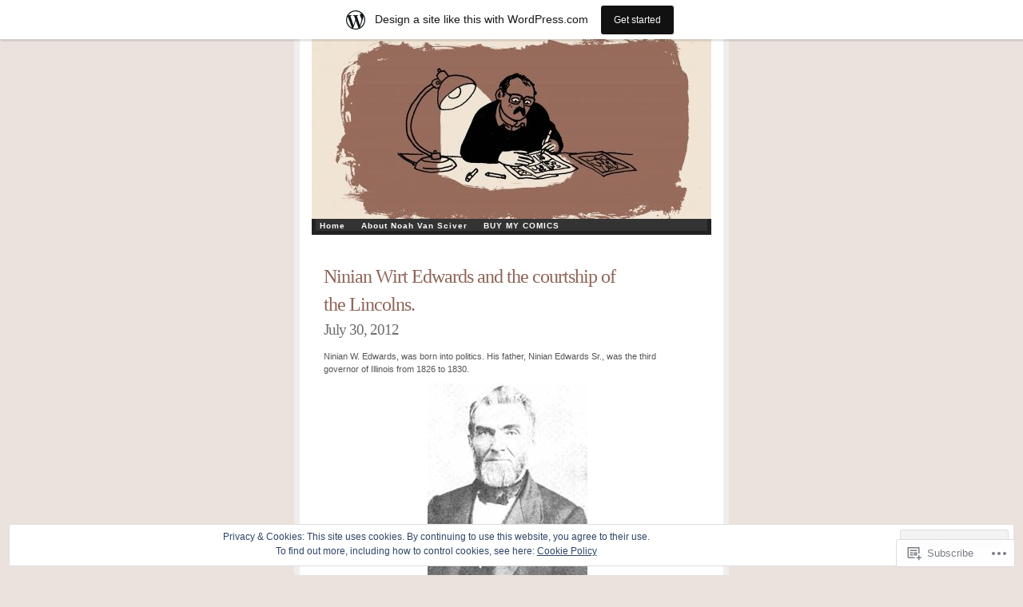

--- FILE ---
content_type: text/html; charset=UTF-8
request_url: https://nvansciver.wordpress.com/2012/07/
body_size: 30223
content:
<!DOCTYPE html PUBLIC "-//W3C//DTD XHTML 1.0 Transitional//EN" "http://www.w3.org/TR/xhtml1/DTD/xhtml1-transitional.dtd">
<html xmlns="http://www.w3.org/1999/xhtml" lang="en">

<head profile="http://gmpg.org/xfn/11">
<meta http-equiv="Content-Type" content="text/html; charset=UTF-8" />
<title>July | 2012 | Noah Van Sciver</title>
<link rel="pingback" href="https://nvansciver.wordpress.com/xmlrpc.php" />
<meta name='robots' content='max-image-preview:large' />
<link rel='dns-prefetch' href='//s0.wp.com' />
<link rel='dns-prefetch' href='//af.pubmine.com' />
<link rel="alternate" type="application/rss+xml" title="Noah Van Sciver &raquo; Feed" href="https://nvansciver.wordpress.com/feed/" />
<link rel="alternate" type="application/rss+xml" title="Noah Van Sciver &raquo; Comments Feed" href="https://nvansciver.wordpress.com/comments/feed/" />
	<script type="text/javascript">
		/* <![CDATA[ */
		function addLoadEvent(func) {
			var oldonload = window.onload;
			if (typeof window.onload != 'function') {
				window.onload = func;
			} else {
				window.onload = function () {
					oldonload();
					func();
				}
			}
		}
		/* ]]> */
	</script>
	<link crossorigin='anonymous' rel='stylesheet' id='all-css-0-1' href='/_static/??/wp-content/mu-plugins/widgets/eu-cookie-law/templates/style.css,/wp-content/blog-plugins/marketing-bar/css/marketing-bar.css?m=1761640963j&cssminify=yes' type='text/css' media='all' />
<style id='wp-emoji-styles-inline-css'>

	img.wp-smiley, img.emoji {
		display: inline !important;
		border: none !important;
		box-shadow: none !important;
		height: 1em !important;
		width: 1em !important;
		margin: 0 0.07em !important;
		vertical-align: -0.1em !important;
		background: none !important;
		padding: 0 !important;
	}
/*# sourceURL=wp-emoji-styles-inline-css */
</style>
<link crossorigin='anonymous' rel='stylesheet' id='all-css-2-1' href='/wp-content/plugins/gutenberg-core/v22.2.0/build/styles/block-library/style.css?m=1764855221i&cssminify=yes' type='text/css' media='all' />
<style id='wp-block-library-inline-css'>
.has-text-align-justify {
	text-align:justify;
}
.has-text-align-justify{text-align:justify;}

/*# sourceURL=wp-block-library-inline-css */
</style><style id='global-styles-inline-css'>
:root{--wp--preset--aspect-ratio--square: 1;--wp--preset--aspect-ratio--4-3: 4/3;--wp--preset--aspect-ratio--3-4: 3/4;--wp--preset--aspect-ratio--3-2: 3/2;--wp--preset--aspect-ratio--2-3: 2/3;--wp--preset--aspect-ratio--16-9: 16/9;--wp--preset--aspect-ratio--9-16: 9/16;--wp--preset--color--black: #000000;--wp--preset--color--cyan-bluish-gray: #abb8c3;--wp--preset--color--white: #ffffff;--wp--preset--color--pale-pink: #f78da7;--wp--preset--color--vivid-red: #cf2e2e;--wp--preset--color--luminous-vivid-orange: #ff6900;--wp--preset--color--luminous-vivid-amber: #fcb900;--wp--preset--color--light-green-cyan: #7bdcb5;--wp--preset--color--vivid-green-cyan: #00d084;--wp--preset--color--pale-cyan-blue: #8ed1fc;--wp--preset--color--vivid-cyan-blue: #0693e3;--wp--preset--color--vivid-purple: #9b51e0;--wp--preset--gradient--vivid-cyan-blue-to-vivid-purple: linear-gradient(135deg,rgb(6,147,227) 0%,rgb(155,81,224) 100%);--wp--preset--gradient--light-green-cyan-to-vivid-green-cyan: linear-gradient(135deg,rgb(122,220,180) 0%,rgb(0,208,130) 100%);--wp--preset--gradient--luminous-vivid-amber-to-luminous-vivid-orange: linear-gradient(135deg,rgb(252,185,0) 0%,rgb(255,105,0) 100%);--wp--preset--gradient--luminous-vivid-orange-to-vivid-red: linear-gradient(135deg,rgb(255,105,0) 0%,rgb(207,46,46) 100%);--wp--preset--gradient--very-light-gray-to-cyan-bluish-gray: linear-gradient(135deg,rgb(238,238,238) 0%,rgb(169,184,195) 100%);--wp--preset--gradient--cool-to-warm-spectrum: linear-gradient(135deg,rgb(74,234,220) 0%,rgb(151,120,209) 20%,rgb(207,42,186) 40%,rgb(238,44,130) 60%,rgb(251,105,98) 80%,rgb(254,248,76) 100%);--wp--preset--gradient--blush-light-purple: linear-gradient(135deg,rgb(255,206,236) 0%,rgb(152,150,240) 100%);--wp--preset--gradient--blush-bordeaux: linear-gradient(135deg,rgb(254,205,165) 0%,rgb(254,45,45) 50%,rgb(107,0,62) 100%);--wp--preset--gradient--luminous-dusk: linear-gradient(135deg,rgb(255,203,112) 0%,rgb(199,81,192) 50%,rgb(65,88,208) 100%);--wp--preset--gradient--pale-ocean: linear-gradient(135deg,rgb(255,245,203) 0%,rgb(182,227,212) 50%,rgb(51,167,181) 100%);--wp--preset--gradient--electric-grass: linear-gradient(135deg,rgb(202,248,128) 0%,rgb(113,206,126) 100%);--wp--preset--gradient--midnight: linear-gradient(135deg,rgb(2,3,129) 0%,rgb(40,116,252) 100%);--wp--preset--font-size--small: 13px;--wp--preset--font-size--medium: 20px;--wp--preset--font-size--large: 36px;--wp--preset--font-size--x-large: 42px;--wp--preset--font-family--albert-sans: 'Albert Sans', sans-serif;--wp--preset--font-family--alegreya: Alegreya, serif;--wp--preset--font-family--arvo: Arvo, serif;--wp--preset--font-family--bodoni-moda: 'Bodoni Moda', serif;--wp--preset--font-family--bricolage-grotesque: 'Bricolage Grotesque', sans-serif;--wp--preset--font-family--cabin: Cabin, sans-serif;--wp--preset--font-family--chivo: Chivo, sans-serif;--wp--preset--font-family--commissioner: Commissioner, sans-serif;--wp--preset--font-family--cormorant: Cormorant, serif;--wp--preset--font-family--courier-prime: 'Courier Prime', monospace;--wp--preset--font-family--crimson-pro: 'Crimson Pro', serif;--wp--preset--font-family--dm-mono: 'DM Mono', monospace;--wp--preset--font-family--dm-sans: 'DM Sans', sans-serif;--wp--preset--font-family--dm-serif-display: 'DM Serif Display', serif;--wp--preset--font-family--domine: Domine, serif;--wp--preset--font-family--eb-garamond: 'EB Garamond', serif;--wp--preset--font-family--epilogue: Epilogue, sans-serif;--wp--preset--font-family--fahkwang: Fahkwang, sans-serif;--wp--preset--font-family--figtree: Figtree, sans-serif;--wp--preset--font-family--fira-sans: 'Fira Sans', sans-serif;--wp--preset--font-family--fjalla-one: 'Fjalla One', sans-serif;--wp--preset--font-family--fraunces: Fraunces, serif;--wp--preset--font-family--gabarito: Gabarito, system-ui;--wp--preset--font-family--ibm-plex-mono: 'IBM Plex Mono', monospace;--wp--preset--font-family--ibm-plex-sans: 'IBM Plex Sans', sans-serif;--wp--preset--font-family--ibarra-real-nova: 'Ibarra Real Nova', serif;--wp--preset--font-family--instrument-serif: 'Instrument Serif', serif;--wp--preset--font-family--inter: Inter, sans-serif;--wp--preset--font-family--josefin-sans: 'Josefin Sans', sans-serif;--wp--preset--font-family--jost: Jost, sans-serif;--wp--preset--font-family--libre-baskerville: 'Libre Baskerville', serif;--wp--preset--font-family--libre-franklin: 'Libre Franklin', sans-serif;--wp--preset--font-family--literata: Literata, serif;--wp--preset--font-family--lora: Lora, serif;--wp--preset--font-family--merriweather: Merriweather, serif;--wp--preset--font-family--montserrat: Montserrat, sans-serif;--wp--preset--font-family--newsreader: Newsreader, serif;--wp--preset--font-family--noto-sans-mono: 'Noto Sans Mono', sans-serif;--wp--preset--font-family--nunito: Nunito, sans-serif;--wp--preset--font-family--open-sans: 'Open Sans', sans-serif;--wp--preset--font-family--overpass: Overpass, sans-serif;--wp--preset--font-family--pt-serif: 'PT Serif', serif;--wp--preset--font-family--petrona: Petrona, serif;--wp--preset--font-family--piazzolla: Piazzolla, serif;--wp--preset--font-family--playfair-display: 'Playfair Display', serif;--wp--preset--font-family--plus-jakarta-sans: 'Plus Jakarta Sans', sans-serif;--wp--preset--font-family--poppins: Poppins, sans-serif;--wp--preset--font-family--raleway: Raleway, sans-serif;--wp--preset--font-family--roboto: Roboto, sans-serif;--wp--preset--font-family--roboto-slab: 'Roboto Slab', serif;--wp--preset--font-family--rubik: Rubik, sans-serif;--wp--preset--font-family--rufina: Rufina, serif;--wp--preset--font-family--sora: Sora, sans-serif;--wp--preset--font-family--source-sans-3: 'Source Sans 3', sans-serif;--wp--preset--font-family--source-serif-4: 'Source Serif 4', serif;--wp--preset--font-family--space-mono: 'Space Mono', monospace;--wp--preset--font-family--syne: Syne, sans-serif;--wp--preset--font-family--texturina: Texturina, serif;--wp--preset--font-family--urbanist: Urbanist, sans-serif;--wp--preset--font-family--work-sans: 'Work Sans', sans-serif;--wp--preset--spacing--20: 0.44rem;--wp--preset--spacing--30: 0.67rem;--wp--preset--spacing--40: 1rem;--wp--preset--spacing--50: 1.5rem;--wp--preset--spacing--60: 2.25rem;--wp--preset--spacing--70: 3.38rem;--wp--preset--spacing--80: 5.06rem;--wp--preset--shadow--natural: 6px 6px 9px rgba(0, 0, 0, 0.2);--wp--preset--shadow--deep: 12px 12px 50px rgba(0, 0, 0, 0.4);--wp--preset--shadow--sharp: 6px 6px 0px rgba(0, 0, 0, 0.2);--wp--preset--shadow--outlined: 6px 6px 0px -3px rgb(255, 255, 255), 6px 6px rgb(0, 0, 0);--wp--preset--shadow--crisp: 6px 6px 0px rgb(0, 0, 0);}:where(.is-layout-flex){gap: 0.5em;}:where(.is-layout-grid){gap: 0.5em;}body .is-layout-flex{display: flex;}.is-layout-flex{flex-wrap: wrap;align-items: center;}.is-layout-flex > :is(*, div){margin: 0;}body .is-layout-grid{display: grid;}.is-layout-grid > :is(*, div){margin: 0;}:where(.wp-block-columns.is-layout-flex){gap: 2em;}:where(.wp-block-columns.is-layout-grid){gap: 2em;}:where(.wp-block-post-template.is-layout-flex){gap: 1.25em;}:where(.wp-block-post-template.is-layout-grid){gap: 1.25em;}.has-black-color{color: var(--wp--preset--color--black) !important;}.has-cyan-bluish-gray-color{color: var(--wp--preset--color--cyan-bluish-gray) !important;}.has-white-color{color: var(--wp--preset--color--white) !important;}.has-pale-pink-color{color: var(--wp--preset--color--pale-pink) !important;}.has-vivid-red-color{color: var(--wp--preset--color--vivid-red) !important;}.has-luminous-vivid-orange-color{color: var(--wp--preset--color--luminous-vivid-orange) !important;}.has-luminous-vivid-amber-color{color: var(--wp--preset--color--luminous-vivid-amber) !important;}.has-light-green-cyan-color{color: var(--wp--preset--color--light-green-cyan) !important;}.has-vivid-green-cyan-color{color: var(--wp--preset--color--vivid-green-cyan) !important;}.has-pale-cyan-blue-color{color: var(--wp--preset--color--pale-cyan-blue) !important;}.has-vivid-cyan-blue-color{color: var(--wp--preset--color--vivid-cyan-blue) !important;}.has-vivid-purple-color{color: var(--wp--preset--color--vivid-purple) !important;}.has-black-background-color{background-color: var(--wp--preset--color--black) !important;}.has-cyan-bluish-gray-background-color{background-color: var(--wp--preset--color--cyan-bluish-gray) !important;}.has-white-background-color{background-color: var(--wp--preset--color--white) !important;}.has-pale-pink-background-color{background-color: var(--wp--preset--color--pale-pink) !important;}.has-vivid-red-background-color{background-color: var(--wp--preset--color--vivid-red) !important;}.has-luminous-vivid-orange-background-color{background-color: var(--wp--preset--color--luminous-vivid-orange) !important;}.has-luminous-vivid-amber-background-color{background-color: var(--wp--preset--color--luminous-vivid-amber) !important;}.has-light-green-cyan-background-color{background-color: var(--wp--preset--color--light-green-cyan) !important;}.has-vivid-green-cyan-background-color{background-color: var(--wp--preset--color--vivid-green-cyan) !important;}.has-pale-cyan-blue-background-color{background-color: var(--wp--preset--color--pale-cyan-blue) !important;}.has-vivid-cyan-blue-background-color{background-color: var(--wp--preset--color--vivid-cyan-blue) !important;}.has-vivid-purple-background-color{background-color: var(--wp--preset--color--vivid-purple) !important;}.has-black-border-color{border-color: var(--wp--preset--color--black) !important;}.has-cyan-bluish-gray-border-color{border-color: var(--wp--preset--color--cyan-bluish-gray) !important;}.has-white-border-color{border-color: var(--wp--preset--color--white) !important;}.has-pale-pink-border-color{border-color: var(--wp--preset--color--pale-pink) !important;}.has-vivid-red-border-color{border-color: var(--wp--preset--color--vivid-red) !important;}.has-luminous-vivid-orange-border-color{border-color: var(--wp--preset--color--luminous-vivid-orange) !important;}.has-luminous-vivid-amber-border-color{border-color: var(--wp--preset--color--luminous-vivid-amber) !important;}.has-light-green-cyan-border-color{border-color: var(--wp--preset--color--light-green-cyan) !important;}.has-vivid-green-cyan-border-color{border-color: var(--wp--preset--color--vivid-green-cyan) !important;}.has-pale-cyan-blue-border-color{border-color: var(--wp--preset--color--pale-cyan-blue) !important;}.has-vivid-cyan-blue-border-color{border-color: var(--wp--preset--color--vivid-cyan-blue) !important;}.has-vivid-purple-border-color{border-color: var(--wp--preset--color--vivid-purple) !important;}.has-vivid-cyan-blue-to-vivid-purple-gradient-background{background: var(--wp--preset--gradient--vivid-cyan-blue-to-vivid-purple) !important;}.has-light-green-cyan-to-vivid-green-cyan-gradient-background{background: var(--wp--preset--gradient--light-green-cyan-to-vivid-green-cyan) !important;}.has-luminous-vivid-amber-to-luminous-vivid-orange-gradient-background{background: var(--wp--preset--gradient--luminous-vivid-amber-to-luminous-vivid-orange) !important;}.has-luminous-vivid-orange-to-vivid-red-gradient-background{background: var(--wp--preset--gradient--luminous-vivid-orange-to-vivid-red) !important;}.has-very-light-gray-to-cyan-bluish-gray-gradient-background{background: var(--wp--preset--gradient--very-light-gray-to-cyan-bluish-gray) !important;}.has-cool-to-warm-spectrum-gradient-background{background: var(--wp--preset--gradient--cool-to-warm-spectrum) !important;}.has-blush-light-purple-gradient-background{background: var(--wp--preset--gradient--blush-light-purple) !important;}.has-blush-bordeaux-gradient-background{background: var(--wp--preset--gradient--blush-bordeaux) !important;}.has-luminous-dusk-gradient-background{background: var(--wp--preset--gradient--luminous-dusk) !important;}.has-pale-ocean-gradient-background{background: var(--wp--preset--gradient--pale-ocean) !important;}.has-electric-grass-gradient-background{background: var(--wp--preset--gradient--electric-grass) !important;}.has-midnight-gradient-background{background: var(--wp--preset--gradient--midnight) !important;}.has-small-font-size{font-size: var(--wp--preset--font-size--small) !important;}.has-medium-font-size{font-size: var(--wp--preset--font-size--medium) !important;}.has-large-font-size{font-size: var(--wp--preset--font-size--large) !important;}.has-x-large-font-size{font-size: var(--wp--preset--font-size--x-large) !important;}.has-albert-sans-font-family{font-family: var(--wp--preset--font-family--albert-sans) !important;}.has-alegreya-font-family{font-family: var(--wp--preset--font-family--alegreya) !important;}.has-arvo-font-family{font-family: var(--wp--preset--font-family--arvo) !important;}.has-bodoni-moda-font-family{font-family: var(--wp--preset--font-family--bodoni-moda) !important;}.has-bricolage-grotesque-font-family{font-family: var(--wp--preset--font-family--bricolage-grotesque) !important;}.has-cabin-font-family{font-family: var(--wp--preset--font-family--cabin) !important;}.has-chivo-font-family{font-family: var(--wp--preset--font-family--chivo) !important;}.has-commissioner-font-family{font-family: var(--wp--preset--font-family--commissioner) !important;}.has-cormorant-font-family{font-family: var(--wp--preset--font-family--cormorant) !important;}.has-courier-prime-font-family{font-family: var(--wp--preset--font-family--courier-prime) !important;}.has-crimson-pro-font-family{font-family: var(--wp--preset--font-family--crimson-pro) !important;}.has-dm-mono-font-family{font-family: var(--wp--preset--font-family--dm-mono) !important;}.has-dm-sans-font-family{font-family: var(--wp--preset--font-family--dm-sans) !important;}.has-dm-serif-display-font-family{font-family: var(--wp--preset--font-family--dm-serif-display) !important;}.has-domine-font-family{font-family: var(--wp--preset--font-family--domine) !important;}.has-eb-garamond-font-family{font-family: var(--wp--preset--font-family--eb-garamond) !important;}.has-epilogue-font-family{font-family: var(--wp--preset--font-family--epilogue) !important;}.has-fahkwang-font-family{font-family: var(--wp--preset--font-family--fahkwang) !important;}.has-figtree-font-family{font-family: var(--wp--preset--font-family--figtree) !important;}.has-fira-sans-font-family{font-family: var(--wp--preset--font-family--fira-sans) !important;}.has-fjalla-one-font-family{font-family: var(--wp--preset--font-family--fjalla-one) !important;}.has-fraunces-font-family{font-family: var(--wp--preset--font-family--fraunces) !important;}.has-gabarito-font-family{font-family: var(--wp--preset--font-family--gabarito) !important;}.has-ibm-plex-mono-font-family{font-family: var(--wp--preset--font-family--ibm-plex-mono) !important;}.has-ibm-plex-sans-font-family{font-family: var(--wp--preset--font-family--ibm-plex-sans) !important;}.has-ibarra-real-nova-font-family{font-family: var(--wp--preset--font-family--ibarra-real-nova) !important;}.has-instrument-serif-font-family{font-family: var(--wp--preset--font-family--instrument-serif) !important;}.has-inter-font-family{font-family: var(--wp--preset--font-family--inter) !important;}.has-josefin-sans-font-family{font-family: var(--wp--preset--font-family--josefin-sans) !important;}.has-jost-font-family{font-family: var(--wp--preset--font-family--jost) !important;}.has-libre-baskerville-font-family{font-family: var(--wp--preset--font-family--libre-baskerville) !important;}.has-libre-franklin-font-family{font-family: var(--wp--preset--font-family--libre-franklin) !important;}.has-literata-font-family{font-family: var(--wp--preset--font-family--literata) !important;}.has-lora-font-family{font-family: var(--wp--preset--font-family--lora) !important;}.has-merriweather-font-family{font-family: var(--wp--preset--font-family--merriweather) !important;}.has-montserrat-font-family{font-family: var(--wp--preset--font-family--montserrat) !important;}.has-newsreader-font-family{font-family: var(--wp--preset--font-family--newsreader) !important;}.has-noto-sans-mono-font-family{font-family: var(--wp--preset--font-family--noto-sans-mono) !important;}.has-nunito-font-family{font-family: var(--wp--preset--font-family--nunito) !important;}.has-open-sans-font-family{font-family: var(--wp--preset--font-family--open-sans) !important;}.has-overpass-font-family{font-family: var(--wp--preset--font-family--overpass) !important;}.has-pt-serif-font-family{font-family: var(--wp--preset--font-family--pt-serif) !important;}.has-petrona-font-family{font-family: var(--wp--preset--font-family--petrona) !important;}.has-piazzolla-font-family{font-family: var(--wp--preset--font-family--piazzolla) !important;}.has-playfair-display-font-family{font-family: var(--wp--preset--font-family--playfair-display) !important;}.has-plus-jakarta-sans-font-family{font-family: var(--wp--preset--font-family--plus-jakarta-sans) !important;}.has-poppins-font-family{font-family: var(--wp--preset--font-family--poppins) !important;}.has-raleway-font-family{font-family: var(--wp--preset--font-family--raleway) !important;}.has-roboto-font-family{font-family: var(--wp--preset--font-family--roboto) !important;}.has-roboto-slab-font-family{font-family: var(--wp--preset--font-family--roboto-slab) !important;}.has-rubik-font-family{font-family: var(--wp--preset--font-family--rubik) !important;}.has-rufina-font-family{font-family: var(--wp--preset--font-family--rufina) !important;}.has-sora-font-family{font-family: var(--wp--preset--font-family--sora) !important;}.has-source-sans-3-font-family{font-family: var(--wp--preset--font-family--source-sans-3) !important;}.has-source-serif-4-font-family{font-family: var(--wp--preset--font-family--source-serif-4) !important;}.has-space-mono-font-family{font-family: var(--wp--preset--font-family--space-mono) !important;}.has-syne-font-family{font-family: var(--wp--preset--font-family--syne) !important;}.has-texturina-font-family{font-family: var(--wp--preset--font-family--texturina) !important;}.has-urbanist-font-family{font-family: var(--wp--preset--font-family--urbanist) !important;}.has-work-sans-font-family{font-family: var(--wp--preset--font-family--work-sans) !important;}
/*# sourceURL=global-styles-inline-css */
</style>

<style id='classic-theme-styles-inline-css'>
/*! This file is auto-generated */
.wp-block-button__link{color:#fff;background-color:#32373c;border-radius:9999px;box-shadow:none;text-decoration:none;padding:calc(.667em + 2px) calc(1.333em + 2px);font-size:1.125em}.wp-block-file__button{background:#32373c;color:#fff;text-decoration:none}
/*# sourceURL=/wp-includes/css/classic-themes.min.css */
</style>
<link crossorigin='anonymous' rel='stylesheet' id='all-css-4-1' href='/_static/??-eJyFj+sKwjAMhV/ILHQbXn6Iz9LOOKvNWprW4dsbEbwg6J+QHM53yME5wRCnQlPBFOroJ8EhuhCHs2DbmHVjQDynQJDp0vS491KeDpByDdQMIgt8C+IKr6xMqnOy5e5g2ntLgVhtv7A5KQPOpUwioJN9ZShHBeWLe8iYqkPLzueKf9/KpAVGXUdU19v5Cxopgta2xcfp44BDsD7f0R1vzao3y03XteZ0A9LfgUA=&cssminify=yes' type='text/css' media='all' />
<link crossorigin='anonymous' rel='stylesheet' id='print-css-5-1' href='/wp-content/mu-plugins/global-print/global-print.css?m=1465851035i&cssminify=yes' type='text/css' media='print' />
<style id='jetpack-global-styles-frontend-style-inline-css'>
:root { --font-headings: unset; --font-base: unset; --font-headings-default: -apple-system,BlinkMacSystemFont,"Segoe UI",Roboto,Oxygen-Sans,Ubuntu,Cantarell,"Helvetica Neue",sans-serif; --font-base-default: -apple-system,BlinkMacSystemFont,"Segoe UI",Roboto,Oxygen-Sans,Ubuntu,Cantarell,"Helvetica Neue",sans-serif;}
/*# sourceURL=jetpack-global-styles-frontend-style-inline-css */
</style>
<link crossorigin='anonymous' rel='stylesheet' id='all-css-8-1' href='/wp-content/themes/h4/global.css?m=1420737423i&cssminify=yes' type='text/css' media='all' />
<script type="text/javascript" id="wpcom-actionbar-placeholder-js-extra">
/* <![CDATA[ */
var actionbardata = {"siteID":"1679168","postID":"0","siteURL":"https://nvansciver.wordpress.com","xhrURL":"https://nvansciver.wordpress.com/wp-admin/admin-ajax.php","nonce":"4da4b0dc14","isLoggedIn":"","statusMessage":"","subsEmailDefault":"instantly","proxyScriptUrl":"https://s0.wp.com/wp-content/js/wpcom-proxy-request.js?m=1513050504i&amp;ver=20211021","i18n":{"followedText":"New posts from this site will now appear in your \u003Ca href=\"https://wordpress.com/reader\"\u003EReader\u003C/a\u003E","foldBar":"Collapse this bar","unfoldBar":"Expand this bar","shortLinkCopied":"Shortlink copied to clipboard."}};
//# sourceURL=wpcom-actionbar-placeholder-js-extra
/* ]]> */
</script>
<script type="text/javascript" id="jetpack-mu-wpcom-settings-js-before">
/* <![CDATA[ */
var JETPACK_MU_WPCOM_SETTINGS = {"assetsUrl":"https://s0.wp.com/wp-content/mu-plugins/jetpack-mu-wpcom-plugin/sun/jetpack_vendor/automattic/jetpack-mu-wpcom/src/build/"};
//# sourceURL=jetpack-mu-wpcom-settings-js-before
/* ]]> */
</script>
<script crossorigin='anonymous' type='text/javascript'  src='/_static/??/wp-content/js/rlt-proxy.js,/wp-content/blog-plugins/wordads-classes/js/cmp/v2/cmp-non-gdpr.js?m=1720530689j'></script>
<script type="text/javascript" id="rlt-proxy-js-after">
/* <![CDATA[ */
	rltInitialize( {"token":null,"iframeOrigins":["https:\/\/widgets.wp.com"]} );
//# sourceURL=rlt-proxy-js-after
/* ]]> */
</script>
<link rel="EditURI" type="application/rsd+xml" title="RSD" href="https://nvansciver.wordpress.com/xmlrpc.php?rsd" />
<meta name="generator" content="WordPress.com" />

<!-- Jetpack Open Graph Tags -->
<meta property="og:type" content="website" />
<meta property="og:title" content="July 2012 &#8211; Noah Van Sciver" />
<meta property="og:site_name" content="Noah Van Sciver" />
<meta property="og:image" content="https://s0.wp.com/i/blank.jpg?m=1383295312i" />
<meta property="og:image:width" content="200" />
<meta property="og:image:height" content="200" />
<meta property="og:image:alt" content="" />
<meta property="og:locale" content="en_US" />
<meta property="fb:app_id" content="249643311490" />

<!-- End Jetpack Open Graph Tags -->
<link rel="shortcut icon" type="image/x-icon" href="https://s0.wp.com/i/favicon.ico?m=1713425267i" sizes="16x16 24x24 32x32 48x48" />
<link rel="icon" type="image/x-icon" href="https://s0.wp.com/i/favicon.ico?m=1713425267i" sizes="16x16 24x24 32x32 48x48" />
<link rel="apple-touch-icon" href="https://s0.wp.com/i/webclip.png?m=1713868326i" />
<link rel='openid.server' href='https://nvansciver.wordpress.com/?openidserver=1' />
<link rel='openid.delegate' href='https://nvansciver.wordpress.com/' />
<link rel="search" type="application/opensearchdescription+xml" href="https://nvansciver.wordpress.com/osd.xml" title="Noah Van Sciver" />
<link rel="search" type="application/opensearchdescription+xml" href="https://s1.wp.com/opensearch.xml" title="WordPress.com" />
<meta name="theme-color" content="#ebe2dd" />
<meta name="description" content="6 posts published by nvansciver during July 2012" />
<style type="text/css">
#header{
	background: url(https://nvansciver.wordpress.com/wp-content/uploads/2016/10/cropped-banner.jpg) no-repeat;
}
#header h1, #header #desc {
	display: none;
}
</style>
<style type="text/css" id="custom-background-css">
body.custom-background { background-color: #ebe2dd; }
</style>
	<script type="text/javascript">
/* <![CDATA[ */
var wa_client = {}; wa_client.cmd = []; wa_client.config = { 'blog_id': 1679168, 'blog_language': 'en', 'is_wordads': false, 'hosting_type': 0, 'afp_account_id': null, 'afp_host_id': 5038568878849053, 'theme': 'pub/ambiru', '_': { 'title': 'Advertisement', 'privacy_settings': 'Privacy Settings' }, 'formats': [ 'belowpost', 'bottom_sticky', 'sidebar_sticky_right', 'sidebar', 'gutenberg_rectangle', 'gutenberg_leaderboard', 'gutenberg_mobile_leaderboard', 'gutenberg_skyscraper' ] };
/* ]]> */
</script>
		<script type="text/javascript">

			window.doNotSellCallback = function() {

				var linkElements = [
					'a[href="https://wordpress.com/?ref=footer_blog"]',
					'a[href="https://wordpress.com/?ref=footer_website"]',
					'a[href="https://wordpress.com/?ref=vertical_footer"]',
					'a[href^="https://wordpress.com/?ref=footer_segment_"]',
				].join(',');

				var dnsLink = document.createElement( 'a' );
				dnsLink.href = 'https://wordpress.com/advertising-program-optout/';
				dnsLink.classList.add( 'do-not-sell-link' );
				dnsLink.rel = 'nofollow';
				dnsLink.style.marginLeft = '0.5em';
				dnsLink.textContent = 'Do Not Sell or Share My Personal Information';

				var creditLinks = document.querySelectorAll( linkElements );

				if ( 0 === creditLinks.length ) {
					return false;
				}

				Array.prototype.forEach.call( creditLinks, function( el ) {
					el.insertAdjacentElement( 'afterend', dnsLink );
				});

				return true;
			};

		</script>
		<style type="text/css" id="custom-colors-css">body { background-color: #ebe2dd;}
#header h1 a, #desc { color: #ebdfd3;}
a { color: #836A61;}
#sidebar a { color: #C9C0B9;}
#footer a { color: #B3A098;}
.entrytitle h2 a:hover { color: #836A61;}
.entrymeta a { color: #836A61;}
#nav ul li a:hover, #nav ul li:hover > a, #nav ul li.current_page_item > a, #nav ul li.current_page_parent > a, #nav ul li.current_page_ancestor > a, #nav ul li.current-cat > a, #nav ul li.current-menu-ancestor > a, #nav ul li.current-menu-item > a, #nav ul li.current-menu-parent a { color: #B3A098;}
.entrytitle h2 { color: #8E6557;}
.entrytitle h2 a { color: #8E6557;}
.entrymeta a:hover { color: #8E6557;}
#sidebar a:hover { color: #D1BBB7;}
a:hover { color: #8E6557;}
</style>
<script type="text/javascript">
	window.google_analytics_uacct = "UA-52447-2";
</script>

<script type="text/javascript">
	var _gaq = _gaq || [];
	_gaq.push(['_setAccount', 'UA-52447-2']);
	_gaq.push(['_gat._anonymizeIp']);
	_gaq.push(['_setDomainName', 'wordpress.com']);
	_gaq.push(['_initData']);
	_gaq.push(['_trackPageview']);

	(function() {
		var ga = document.createElement('script'); ga.type = 'text/javascript'; ga.async = true;
		ga.src = ('https:' == document.location.protocol ? 'https://ssl' : 'http://www') + '.google-analytics.com/ga.js';
		(document.getElementsByTagName('head')[0] || document.getElementsByTagName('body')[0]).appendChild(ga);
	})();
</script>
<link crossorigin='anonymous' rel='stylesheet' id='all-css-0-3' href='/_static/??-eJyNjM0KgzAQBl9I/ag/lR6KjyK6LhJNNsHN4uuXQuvZ4wzD4EwlRcksGcHK5G11otg4p4n2H0NNMDohzD7SrtDTJT4qUi1wexDiYp4VNB3RlP3V/MX3N4T3o++aun892277AK5vOq4=&cssminify=yes' type='text/css' media='all' />
</head>
<body  class="archive date custom-background wp-theme-pubambiru customizer-styles-applied jetpack-reblog-enabled has-marketing-bar has-marketing-bar-theme-ambiru">
<div id="wrap" class="clearfix">
<div id="header">
	<h1><a href="https://nvansciver.wordpress.com/">Noah Van Sciver</a></h1>
	<p id="desc">Your best friend, and artist.</p>
</div>
<div id="nav" class="clearfix">
	<ul class="menu">
	<li class="page_item"><a href="https://nvansciver.wordpress.com/">Home</a></li>
	<li class="page_item page-item-2"><a href="https://nvansciver.wordpress.com/about/">About Noah Van&nbsp;Sciver</a></li>
<li class="page_item page-item-1598"><a href="https://nvansciver.wordpress.com/for-stores/">BUY MY COMICS</a></li>
</ul>
</div>

<div id="content">
					
			<div id="post-1601" class="entry entry-1 post-1601 post type-post status-publish format-standard hentry category-uncategorized">
	<div class="entrytitle">
		<h2><a href="https://nvansciver.wordpress.com/2012/07/30/ninian-wirt-edwards-and-the-courtship-of-the-lincolns/" rel="bookmark">Ninian Wirt Edwards and the courtship of the&nbsp;Lincolns.</a></h2>
		<h3>July 30, 2012</h3>
	</div>
	<div class="entrybody">
		<p>Ninian W. Edwards, was born into politics. His father, Ninian Edwards Sr., was the third governor of Illinois from 1826 to 1830.</p>
<p><a href="https://nvansciver.wordpress.com/wp-content/uploads/2012/07/ninian_edwards_ihl_med1.jpg"><img data-attachment-id="1603" data-permalink="https://nvansciver.wordpress.com/2012/07/30/ninian-wirt-edwards-and-the-courtship-of-the-lincolns/ninian_edwards_ihl_med-2/" data-orig-file="https://nvansciver.wordpress.com/wp-content/uploads/2012/07/ninian_edwards_ihl_med1.jpg" data-orig-size="200,250" data-comments-opened="1" data-image-meta="{&quot;aperture&quot;:&quot;0&quot;,&quot;credit&quot;:&quot;&quot;,&quot;camera&quot;:&quot;&quot;,&quot;caption&quot;:&quot;&quot;,&quot;created_timestamp&quot;:&quot;0&quot;,&quot;copyright&quot;:&quot;&quot;,&quot;focal_length&quot;:&quot;0&quot;,&quot;iso&quot;:&quot;0&quot;,&quot;shutter_speed&quot;:&quot;0&quot;,&quot;title&quot;:&quot;&quot;}" data-image-title="Ninian_edwards_ihl_med" data-image-description="" data-image-caption="" data-medium-file="https://nvansciver.wordpress.com/wp-content/uploads/2012/07/ninian_edwards_ihl_med1.jpg?w=200" data-large-file="https://nvansciver.wordpress.com/wp-content/uploads/2012/07/ninian_edwards_ihl_med1.jpg?w=200" class="aligncenter size-full wp-image-1603" title="Ninian_edwards_ihl_med" src="https://nvansciver.wordpress.com/wp-content/uploads/2012/07/ninian_edwards_ihl_med1.jpg?w=460" alt=""   srcset="https://nvansciver.wordpress.com/wp-content/uploads/2012/07/ninian_edwards_ihl_med1.jpg 200w, https://nvansciver.wordpress.com/wp-content/uploads/2012/07/ninian_edwards_ihl_med1.jpg?w=7&amp;h=10 7w" sizes="(max-width: 200px) 100vw, 200px" /></a>Ninian married Elizabeth Porter Todd, Mary Todd&#8217;s older sister, and played a key role in Mary and Abraham Lincoln&#8217;s marriage. He was a legislator and lawyer whose mansion on Aristocracy Hill was the social gathering spot for  the promising or already established  Springfield politicians, and lawyers. A fine place for an ambitious man from New Salem to rub elbows with the best of the town&#8217;s society.  Lincoln was a frequent guest who was often the life of the party, telling stories and charming the room with his wit.  Lincoln had previously met Ninian Edwards in Vandalia, Illinois, when the two men worked together as a part of the vocal group of Whig legislators named the &#8220;Long Nine.&#8221; A name deriving from the fact that all nine men were an average of 6 feet tall and around 200 pounds each. The Long Nine&#8217;s goal was to move the Illinois state&#8217;s capitol from Vandalia to Springfield, and after gaining enough votes, finally achieved the relocation. After the Whig party&#8217;s successes, Ninian would invite all of his friends over to the house for oysters and cigars to celebrate.</p>
<p style="text-align:center;"><a href="https://nvansciver.wordpress.com/wp-content/uploads/2012/07/nin.jpg"><img data-attachment-id="1606" data-permalink="https://nvansciver.wordpress.com/2012/07/30/ninian-wirt-edwards-and-the-courtship-of-the-lincolns/nin/" data-orig-file="https://nvansciver.wordpress.com/wp-content/uploads/2012/07/nin.jpg" data-orig-size="3736,5146" data-comments-opened="1" data-image-meta="{&quot;aperture&quot;:&quot;0&quot;,&quot;credit&quot;:&quot;&quot;,&quot;camera&quot;:&quot;&quot;,&quot;caption&quot;:&quot;&quot;,&quot;created_timestamp&quot;:&quot;0&quot;,&quot;copyright&quot;:&quot;&quot;,&quot;focal_length&quot;:&quot;0&quot;,&quot;iso&quot;:&quot;0&quot;,&quot;shutter_speed&quot;:&quot;0&quot;,&quot;title&quot;:&quot;&quot;}" data-image-title="nin" data-image-description="" data-image-caption="" data-medium-file="https://nvansciver.wordpress.com/wp-content/uploads/2012/07/nin.jpg?w=218" data-large-file="https://nvansciver.wordpress.com/wp-content/uploads/2012/07/nin.jpg?w=460" class="aligncenter  wp-image-1606" title="nin" src="https://nvansciver.wordpress.com/wp-content/uploads/2012/07/nin.jpg?w=475&#038;h=655" alt="" width="475" height="655" srcset="https://nvansciver.wordpress.com/wp-content/uploads/2012/07/nin.jpg?w=7 7w, https://nvansciver.wordpress.com/wp-content/uploads/2012/07/nin.jpg?w=475 475w, https://nvansciver.wordpress.com/wp-content/uploads/2012/07/nin.jpg?w=950 950w, https://nvansciver.wordpress.com/wp-content/uploads/2012/07/nin.jpg?w=218 218w, https://nvansciver.wordpress.com/wp-content/uploads/2012/07/nin.jpg?w=768 768w, https://nvansciver.wordpress.com/wp-content/uploads/2012/07/nin.jpg?w=743 743w" sizes="(max-width: 475px) 100vw, 475px" /></a></p>
<p> <a href="https://nvansciver.wordpress.com/wp-content/uploads/2012/07/nin3.jpg"><img data-attachment-id="1629" data-permalink="https://nvansciver.wordpress.com/2012/07/30/ninian-wirt-edwards-and-the-courtship-of-the-lincolns/nin3/" data-orig-file="https://nvansciver.wordpress.com/wp-content/uploads/2012/07/nin3.jpg" data-orig-size="918,853" data-comments-opened="1" data-image-meta="{&quot;aperture&quot;:&quot;0&quot;,&quot;credit&quot;:&quot;&quot;,&quot;camera&quot;:&quot;&quot;,&quot;caption&quot;:&quot;&quot;,&quot;created_timestamp&quot;:&quot;0&quot;,&quot;copyright&quot;:&quot;&quot;,&quot;focal_length&quot;:&quot;0&quot;,&quot;iso&quot;:&quot;0&quot;,&quot;shutter_speed&quot;:&quot;0&quot;,&quot;title&quot;:&quot;&quot;}" data-image-title="nin3" data-image-description="" data-image-caption="" data-medium-file="https://nvansciver.wordpress.com/wp-content/uploads/2012/07/nin3.jpg?w=300" data-large-file="https://nvansciver.wordpress.com/wp-content/uploads/2012/07/nin3.jpg?w=460" class="aligncenter size-full wp-image-1629" title="nin3" src="https://nvansciver.wordpress.com/wp-content/uploads/2012/07/nin3.jpg?w=460&#038;h=427" alt="" width="460" height="427" srcset="https://nvansciver.wordpress.com/wp-content/uploads/2012/07/nin3.jpg?w=460&amp;h=427 460w, https://nvansciver.wordpress.com/wp-content/uploads/2012/07/nin3.jpg?w=7&amp;h=7 7w, https://nvansciver.wordpress.com/wp-content/uploads/2012/07/nin3.jpg?w=300&amp;h=279 300w, https://nvansciver.wordpress.com/wp-content/uploads/2012/07/nin3.jpg?w=768&amp;h=714 768w, https://nvansciver.wordpress.com/wp-content/uploads/2012/07/nin3.jpg 918w" sizes="(max-width: 460px) 100vw, 460px" /></a></p>
<p>It is said that Ninian was a vain man. Conceited and bad-tempered. Despite this temperament, he must have seen something promising in Lincoln as he claimed many years later in an interview with William Herndon to have at least attempted to help Lincoln, a &#8220;mighty rough man,&#8221; upon his arrival in Springfield. In the book <em>Herndon&#8217;s informants, </em>Ninian recalls  &#8220;that when Lincoln first came to Springfield I assisted Lincoln &#8211; offered to buy him a good law library and send him to some law school and these offers he refused &#8211; said that he was too poor and did not wish to involve himself.&#8221;</p>
<p>Ninian and Mary Todd did not get along very well and as I mentioned in last week&#8217;s piece on <a href="https://nvansciver.wordpress.com/2012/07/20/the-young-mary-todd/">Mary Todd</a>, Ninian acted as Mary&#8217;s guardian, and he and his wife opposed Abraham and Mary&#8217;s original engagement. The son of Ninian and Elizabeth later remembered &#8220;My mother did what she could to break up the match.&#8221; But the two still found a way to commence the unapproved courtship through correspondence, in the summer and fall of 1840, while Lincoln was in southern Illinois campaigning for William Henry Harrison for president. Lincoln, no doubt, found his feelings easier to write down on paper than to muster them up on the spot for this young lady who had caught his attention. And Mary loved his attention. Returning the favor a couple times over by as Joshua Speed put it &#8220;Darting after him.&#8221; Lincoln&#8217;s friend, O.H. Browning recalled that &#8220;She had taken a fancy to Mr. Lincoln, and I always thought she did most of the courting until they became engaged.&#8221; By the time winter was beginning it was accepted in Springfield that the two were together as an item.</p>
<p>Unfortunately, the  relationship in its first round was troubled. Mary, for one thing, had been spending a  bit of  time in the company of other Springfield suitors, possibly  only to bother Lincoln. Or maybe she was having second thoughts the same as Lincoln had been. Ninian and Elizabeth later revealed &#8220;Lincoln and Mary&#8217;s engagement and courtship were broken off  by her flirtations with (Stephen) Douglas.&#8221;  Lincoln was beset by problems and distress in his political, and financial life and was being dragged down into a deep depression. These &#8220;flirtations&#8221; could have done little to rid him of his insecurities. Catherine Clinton in her book <em>Mrs. Lincoln</em> writes:</p>
<p>&#8221; In this operatic scenario, Lincoln failed to appear on time to escort Mary to a social gathering to which she ventured alone. When Lincoln finally appeared at the party, he found Mary dancing with Douglas, his &#8216;arch rival,&#8217; provoking him to jealousy and anger.&#8221;</p>
<p>Sometime before or after New Year&#8217;s Day, 1841, the two were single once again, and Lincoln was gone, suffering a severe mental breakdown, living with another Springfield friend, William Butler and his family.</p>
<p><strong>Below: Joshua Speed drunk with Ninian Edwards from <em>The Hypo</em></strong></p>
<p style="text-align:center;"><a href="https://nvansciver.wordpress.com/wp-content/uploads/2012/07/nin21.jpg"><img data-attachment-id="1613" data-permalink="https://nvansciver.wordpress.com/2012/07/30/ninian-wirt-edwards-and-the-courtship-of-the-lincolns/nin2-2/" data-orig-file="https://nvansciver.wordpress.com/wp-content/uploads/2012/07/nin21.jpg" data-orig-size="3864,5212" data-comments-opened="1" data-image-meta="{&quot;aperture&quot;:&quot;0&quot;,&quot;credit&quot;:&quot;&quot;,&quot;camera&quot;:&quot;&quot;,&quot;caption&quot;:&quot;&quot;,&quot;created_timestamp&quot;:&quot;0&quot;,&quot;copyright&quot;:&quot;&quot;,&quot;focal_length&quot;:&quot;0&quot;,&quot;iso&quot;:&quot;0&quot;,&quot;shutter_speed&quot;:&quot;0&quot;,&quot;title&quot;:&quot;&quot;}" data-image-title="nin2" data-image-description="" data-image-caption="" data-medium-file="https://nvansciver.wordpress.com/wp-content/uploads/2012/07/nin21.jpg?w=222" data-large-file="https://nvansciver.wordpress.com/wp-content/uploads/2012/07/nin21.jpg?w=460" loading="lazy" class="aligncenter  wp-image-1613" title="nin2" src="https://nvansciver.wordpress.com/wp-content/uploads/2012/07/nin21.jpg?w=389&#038;h=524" alt="" width="389" height="524" srcset="https://nvansciver.wordpress.com/wp-content/uploads/2012/07/nin21.jpg?w=7 7w, https://nvansciver.wordpress.com/wp-content/uploads/2012/07/nin21.jpg?w=389 389w, https://nvansciver.wordpress.com/wp-content/uploads/2012/07/nin21.jpg?w=778 778w, https://nvansciver.wordpress.com/wp-content/uploads/2012/07/nin21.jpg?w=222 222w, https://nvansciver.wordpress.com/wp-content/uploads/2012/07/nin21.jpg?w=768 768w, https://nvansciver.wordpress.com/wp-content/uploads/2012/07/nin21.jpg?w=759 759w" sizes="(max-width: 389px) 100vw, 389px" /></a></p>
<p>On September 27, 1842, Mary and Abraham both found themselves at the same social event in Jacksonville, Illinois: the wedding of Martinette Hardin to Alexander McKee. The two at last spoke to one another again, beginning their reconciliation. Some have written that it was Mrs. Francis, the wife of Simeon Francis, the editor of the Sangamo Journal, who played matchmaker between the two the second time around. Mrs. Francis allowed the couple to meet privately in her Springfield home to renew  their feelings towards each other after their 18 month split. Mary insisted in later years that she was the only woman Abraham was ever truly attached to, and that they were destined to be together. Their early courtship troubles were caused by <em>his</em> crisis. Lincoln&#8217;s uncertainty.  Mary had waited for him, despite a great number of eligible beaux in line to sweep her off of her feet. Time had passed slowly and neither seemed able to move on. And now it was the fall of 1842 and it was time to settle matters.</p>
<p>Another of Mary&#8217;s sisters, Mrs. Frances Todd Wallace,who was also living in Springfield at the time, described Lincoln&#8217;s 2nd proposal to Mary:</p>
<p>&#8220;In his conversation with Mary, he referred to his lack of means, his ambitions, and his love for her. &#8216;I now suggest and insist upon our marriage at once.'&#8221;</p>
<p>Abraham and Mary decided to hastily marry in order, perhaps, to obstruct any further objections. On November 3rd Abraham visited  an Episcopalian minister, Charles Dresser, to ask him if he would perform the wedding service that evening at the reverend&#8217;s home. Then, out on the street, Abraham spotted Ninian and revealed his plans with Mary to him. Ninian was past the point of prevention, and insisted that the ceremony be held at his home and that the couple hold off until the following day to exchange vows.</p>
<p>And so, the same mansion that hosted the social gatherings that Lincoln had frequented years before was also the location of a wedding on a very rainy day. November 4th 1842. The Lincoln&#8217;s wedding was planned over the course of hours by Elizabeth Edwards. She had only gotten word of their plans that morning, and had hosted a sewing circle in the home the night before. Elizabeth, resentful, complained that she may only have time to send out for gingerbread. Pushing Mary, referencing her sister&#8217;s feelings of Lincoln&#8217;s poor origins, to sourly reply &#8221; Gingerbread is good enough for plebeians!&#8221;</p>
<p>A week later, the Sangamo Journal announced:</p>
<p>MARRIED-in this city on the 4th instant. At the residence of N.W. Edwards, Esq., by Rev. C. Dresser ABRAHAM LINCOLN, Esq., to Miss MARY TODD, daughter of Robert Todd, Esq.</p>
<p>In a letter that Lincoln wrote to a friend he casually mentioned &#8220;Nothing new here, except my marrying, which to me, is a matter of profound wonder.&#8221;</p>
<p>&#8212;&#8212;&#8212;&#8212;&#8212;&#8212;&#8212;&#8212;&#8212;&#8212;&#8212;&#8212;&#8212;&#8212;&#8212;&#8212;&#8212;&#8212;&#8212;&#8212;&#8212;&#8212;&#8212;&#8212;&#8212;&#8212;&#8212;&#8212;&#8212;&#8212;&#8212;&#8212;&#8212;&#8212;&#8212;&#8212;&#8212;&#8212;&#8212;&#8212;-</p>
<p>On a special note, Fantagraphics books is now offering a special mini comic with all orders of The Hypo. This comic features an all new comic adaptation of Abraham Lincoln&#8217;s prophetic Assassination dream only weeks before his murder. Please click on the cover for more info!</p>
<p style="text-align:center;"><a href="http://www.fantagraphics.com/browse-shop/fbi-mini-23-who-is-dead-in-the-white-house.html?vmcchk=1"><img data-attachment-id="1618" data-permalink="https://nvansciver.wordpress.com/2012/07/30/ninian-wirt-edwards-and-the-courtship-of-the-lincolns/3169a24ea114ad1c06649a1db46fe8e7/" data-orig-file="https://nvansciver.wordpress.com/wp-content/uploads/2012/07/3169a24ea114ad1c06649a1db46fe8e7.jpg" data-orig-size="500,745" data-comments-opened="1" data-image-meta="{&quot;aperture&quot;:&quot;0&quot;,&quot;credit&quot;:&quot;&quot;,&quot;camera&quot;:&quot;&quot;,&quot;caption&quot;:&quot;&quot;,&quot;created_timestamp&quot;:&quot;0&quot;,&quot;copyright&quot;:&quot;&quot;,&quot;focal_length&quot;:&quot;0&quot;,&quot;iso&quot;:&quot;0&quot;,&quot;shutter_speed&quot;:&quot;0&quot;,&quot;title&quot;:&quot;&quot;}" data-image-title="3169a24ea114ad1c06649a1db46fe8e7" data-image-description="" data-image-caption="" data-medium-file="https://nvansciver.wordpress.com/wp-content/uploads/2012/07/3169a24ea114ad1c06649a1db46fe8e7.jpg?w=201" data-large-file="https://nvansciver.wordpress.com/wp-content/uploads/2012/07/3169a24ea114ad1c06649a1db46fe8e7.jpg?w=460" loading="lazy" class="aligncenter  wp-image-1618" title="3169a24ea114ad1c06649a1db46fe8e7" src="https://nvansciver.wordpress.com/wp-content/uploads/2012/07/3169a24ea114ad1c06649a1db46fe8e7.jpg?w=392&#038;h=583" alt="" width="392" height="583" srcset="https://nvansciver.wordpress.com/wp-content/uploads/2012/07/3169a24ea114ad1c06649a1db46fe8e7.jpg?w=392&amp;h=584 392w, https://nvansciver.wordpress.com/wp-content/uploads/2012/07/3169a24ea114ad1c06649a1db46fe8e7.jpg?w=7&amp;h=10 7w, https://nvansciver.wordpress.com/wp-content/uploads/2012/07/3169a24ea114ad1c06649a1db46fe8e7.jpg?w=201&amp;h=300 201w, https://nvansciver.wordpress.com/wp-content/uploads/2012/07/3169a24ea114ad1c06649a1db46fe8e7.jpg 500w" sizes="(max-width: 392px) 100vw, 392px" /></a></p>
			</div>


	<div class="entrymeta">
	<div class="postinfo">
		<div class="postedby">Posted by nvansciver</div>
		<div class="filedto">Filed in <a href="https://nvansciver.wordpress.com/category/uncategorized/" rel="category tag">Uncategorized</a>  </div>
	</div>

	<a href="https://nvansciver.wordpress.com/2012/07/30/ninian-wirt-edwards-and-the-courtship-of-the-lincolns/#respond" class="commentslink" >Leave a Comment &#187;</a>	</div>

</div>
<div class="commentsblock">
	</div>

		
			<div id="post-1559" class="entry entry-2 post-1559 post type-post status-publish format-standard hentry category-uncategorized">
	<div class="entrytitle">
		<h2><a href="https://nvansciver.wordpress.com/2012/07/20/the-young-mary-todd/" rel="bookmark">The young Mary&nbsp;Todd.</a></h2>
		<h3>July 20, 2012</h3>
	</div>
	<div class="entrybody">
		<p>&nbsp;</p>
<p><a href="https://nvansciver.wordpress.com/wp-content/uploads/2012/07/dancein.jpg"><img data-attachment-id="1578" data-permalink="https://nvansciver.wordpress.com/2012/07/20/the-young-mary-todd/dancein/" data-orig-file="https://nvansciver.wordpress.com/wp-content/uploads/2012/07/dancein.jpg" data-orig-size="954,835" data-comments-opened="1" data-image-meta="{&quot;aperture&quot;:&quot;0&quot;,&quot;credit&quot;:&quot;&quot;,&quot;camera&quot;:&quot;&quot;,&quot;caption&quot;:&quot;&quot;,&quot;created_timestamp&quot;:&quot;0&quot;,&quot;copyright&quot;:&quot;&quot;,&quot;focal_length&quot;:&quot;0&quot;,&quot;iso&quot;:&quot;0&quot;,&quot;shutter_speed&quot;:&quot;0&quot;,&quot;title&quot;:&quot;&quot;}" data-image-title="dancein" data-image-description="" data-image-caption="" data-medium-file="https://nvansciver.wordpress.com/wp-content/uploads/2012/07/dancein.jpg?w=300" data-large-file="https://nvansciver.wordpress.com/wp-content/uploads/2012/07/dancein.jpg?w=460" loading="lazy" class="aligncenter size-full wp-image-1578" title="dancein" src="https://nvansciver.wordpress.com/wp-content/uploads/2012/07/dancein.jpg?w=460" alt=""   srcset="https://nvansciver.wordpress.com/wp-content/uploads/2012/07/dancein.jpg?w=455&amp;h=398 455w, https://nvansciver.wordpress.com/wp-content/uploads/2012/07/dancein.jpg?w=910&amp;h=796 910w, https://nvansciver.wordpress.com/wp-content/uploads/2012/07/dancein.jpg?w=7&amp;h=6 7w, https://nvansciver.wordpress.com/wp-content/uploads/2012/07/dancein.jpg?w=300&amp;h=263 300w, https://nvansciver.wordpress.com/wp-content/uploads/2012/07/dancein.jpg?w=768&amp;h=672 768w" sizes="(max-width: 455px) 100vw, 455px" /></a></p>
<p>Daughter of Robert Smith Todd, a lawyer and member of the Kentucky Legislature, Mary was raised in a very wealthy and politically influential family. She was provided with an excellent education, and because of the Todd&#8217;s close relationship with Whig party founder, Henry Clay, she developed a keen interest in politics and political issues. She moved to Springfield, after the urging of her older sisters who lived there already.</p>
<p>Mary was a difficult woman, strong-willed, and by William Herndon&#8217;s account &#8220;haughty and sarcastic but an excellent conversationalist.&#8221; She was not the most beautiful woman in Springfield but her bloodline was enviable, and so she was therefore very desirable to the up and coming political hopeful. But, Mary was 21 years old, and for as much as she was courted by all of the prominent bachelors of the town (including Stephen A. Douglas) she was on the verge of becoming an &#8220;old maid.&#8221; And acted in a way that other women of the time would have found to be improper. In Catherine Clinton&#8217;s excellent book <em>Mrs. Lincoln: A Life </em>she recounts this story of Mary and her friend, Mercy Levering enjoying themselves in their new town during a rainy day, while also giving an example of this &#8220;incorrect behavior&#8221; for a young woman in the 19th century:</p>
<p>&#8221; Once, after the girls had been trapped by rain inside their houses for days, Mary convinced Mercy that they should make their way into town by scattering shingles to walk on-until they could reach the sidewalks lining Monroe Street. They escaped their perches on the hill, and frolicked into town. But after the visit, they had no way to get back home without sinking their shoes ankle-deep in mud. In desperation, Mary Todd hitched a ride back to her home with a local driver, Ellis Hart, jumping onto his donkey-pulled dray. But Mercy refused to go along, &#8216;failed to take advantage,&#8217; fearing reprisals such impropriety might provoke.&#8221;</p>
<p>Mary disregarded the conventions of the time, and seemed to take glee in deviating from dull prescribed roles in the tedious dance to marriage. This was  surely maddening to her guardians, Ninian and Elizabeth Edwards.</p>
<p>Although he was probably aware of her, considering Lincoln was acquaintances with Ninian Edwards and was a law partner to her cousin John T. Stuart, It is generally agreed upon that the couple was first introduced at a cotillion held in December of 1839.  It was at this cotillion where Lincoln uttered his famous line &#8220;I want to dance with you in the worst way&#8221; of which Mary in later years recalled with humor that &#8220;he did just that.&#8221; Her attraction to Lincoln, a poor lawyer,  might have begun as a personal challenge of drawing this bashful man out of his shell. He would have stood out compared to the bold, impudent men, young and old, who were drawn into Mary&#8217;s orbit. Lincoln was clumsy and inexperienced with women. He was probably awkward in his attempts to converse with her early on, and so learning that Henry Clay was Lincoln&#8217;s hero was sure to have been a great way to open him up.  Mary could impress Abraham with her political erudition, and her passion for great literary works and poetry, specifically their mutual love for Shakespeare of which they could quote pieces from heart. Mary&#8217;s sister, Elizabeth describing Mary&#8217;s effect on Lincoln said &#8220;He would listen and gaze on her as if drawn by some superior power.&#8221; Soon enough Mary would find herself in love with this odd looking fellow, sharing sleigh rides with him and having long conversations. Quickly the two were engaged to each other.</p>
<p>Abraham Lincoln was not exactly what the Todds had in mind for Mary. Her family hoped for her to meet someone of equal pedigree in Springfield to marry and were very against the pairing up of Mary and Abraham, even playing a part in their break up. The personal struggles and doubts in Lincoln&#8217;s life only pushed the two apart more. And eventually Abraham and Mary split.</p>
<p><strong>Below: a page from The Hypo in script form and the final page.</strong></p>
<p style="text-align:center;"><a href="https://nvansciver.wordpress.com/wp-content/uploads/2012/07/hypo21.jpg"><img data-attachment-id="1566" data-permalink="https://nvansciver.wordpress.com/2012/07/20/the-young-mary-todd/hypo2-3/" data-orig-file="https://nvansciver.wordpress.com/wp-content/uploads/2012/07/hypo21.jpg" data-orig-size="1092,1515" data-comments-opened="1" data-image-meta="{&quot;aperture&quot;:&quot;0&quot;,&quot;credit&quot;:&quot;&quot;,&quot;camera&quot;:&quot;&quot;,&quot;caption&quot;:&quot;&quot;,&quot;created_timestamp&quot;:&quot;0&quot;,&quot;copyright&quot;:&quot;&quot;,&quot;focal_length&quot;:&quot;0&quot;,&quot;iso&quot;:&quot;0&quot;,&quot;shutter_speed&quot;:&quot;0&quot;,&quot;title&quot;:&quot;&quot;}" data-image-title="hypo2" data-image-description="" data-image-caption="" data-medium-file="https://nvansciver.wordpress.com/wp-content/uploads/2012/07/hypo21.jpg?w=216" data-large-file="https://nvansciver.wordpress.com/wp-content/uploads/2012/07/hypo21.jpg?w=460" loading="lazy" class="aligncenter  wp-image-1566" title="hypo2" src="https://nvansciver.wordpress.com/wp-content/uploads/2012/07/hypo21.jpg?w=472&#038;h=655" alt="" width="472" height="655" srcset="https://nvansciver.wordpress.com/wp-content/uploads/2012/07/hypo21.jpg?w=7 7w, https://nvansciver.wordpress.com/wp-content/uploads/2012/07/hypo21.jpg?w=472 472w, https://nvansciver.wordpress.com/wp-content/uploads/2012/07/hypo21.jpg?w=944 944w, https://nvansciver.wordpress.com/wp-content/uploads/2012/07/hypo21.jpg?w=216 216w, https://nvansciver.wordpress.com/wp-content/uploads/2012/07/hypo21.jpg?w=768 768w, https://nvansciver.wordpress.com/wp-content/uploads/2012/07/hypo21.jpg?w=738 738w" sizes="(max-width: 472px) 100vw, 472px" /></a></p>
<p style="text-align:center;"><a href="https://nvansciver.wordpress.com/wp-content/uploads/2012/07/hypo3.jpg"><img data-attachment-id="1565" data-permalink="https://nvansciver.wordpress.com/2012/07/20/the-young-mary-todd/hypo3/" data-orig-file="https://nvansciver.wordpress.com/wp-content/uploads/2012/07/hypo3.jpg" data-orig-size="3720,5178" data-comments-opened="1" data-image-meta="{&quot;aperture&quot;:&quot;0&quot;,&quot;credit&quot;:&quot;&quot;,&quot;camera&quot;:&quot;&quot;,&quot;caption&quot;:&quot;&quot;,&quot;created_timestamp&quot;:&quot;0&quot;,&quot;copyright&quot;:&quot;&quot;,&quot;focal_length&quot;:&quot;0&quot;,&quot;iso&quot;:&quot;0&quot;,&quot;shutter_speed&quot;:&quot;0&quot;,&quot;title&quot;:&quot;&quot;}" data-image-title="hypo3" data-image-description="" data-image-caption="" data-medium-file="https://nvansciver.wordpress.com/wp-content/uploads/2012/07/hypo3.jpg?w=216" data-large-file="https://nvansciver.wordpress.com/wp-content/uploads/2012/07/hypo3.jpg?w=460" loading="lazy" class="aligncenter  wp-image-1565" title="hypo3" src="https://nvansciver.wordpress.com/wp-content/uploads/2012/07/hypo3.jpg?w=470&#038;h=655" alt="" width="470" height="655" srcset="https://nvansciver.wordpress.com/wp-content/uploads/2012/07/hypo3.jpg?w=7 7w, https://nvansciver.wordpress.com/wp-content/uploads/2012/07/hypo3.jpg?w=470 470w, https://nvansciver.wordpress.com/wp-content/uploads/2012/07/hypo3.jpg?w=940 940w, https://nvansciver.wordpress.com/wp-content/uploads/2012/07/hypo3.jpg?w=216 216w, https://nvansciver.wordpress.com/wp-content/uploads/2012/07/hypo3.jpg?w=768 768w, https://nvansciver.wordpress.com/wp-content/uploads/2012/07/hypo3.jpg?w=736 736w" sizes="(max-width: 470px) 100vw, 470px" /></a></p>
<div>
<p style="text-align:center;"><a href="https://nvansciver.wordpress.com/wp-content/uploads/2012/07/hypo4.jpg"><img data-attachment-id="1591" data-permalink="https://nvansciver.wordpress.com/2012/07/20/the-young-mary-todd/hypo4/" data-orig-file="https://nvansciver.wordpress.com/wp-content/uploads/2012/07/hypo4.jpg" data-orig-size="1379,1564" data-comments-opened="1" data-image-meta="{&quot;aperture&quot;:&quot;0&quot;,&quot;credit&quot;:&quot;&quot;,&quot;camera&quot;:&quot;&quot;,&quot;caption&quot;:&quot;&quot;,&quot;created_timestamp&quot;:&quot;0&quot;,&quot;copyright&quot;:&quot;&quot;,&quot;focal_length&quot;:&quot;0&quot;,&quot;iso&quot;:&quot;0&quot;,&quot;shutter_speed&quot;:&quot;0&quot;,&quot;title&quot;:&quot;&quot;}" data-image-title="hypo4" data-image-description="" data-image-caption="" data-medium-file="https://nvansciver.wordpress.com/wp-content/uploads/2012/07/hypo4.jpg?w=265" data-large-file="https://nvansciver.wordpress.com/wp-content/uploads/2012/07/hypo4.jpg?w=460" loading="lazy" class="aligncenter  wp-image-1591" title="hypo4" src="https://nvansciver.wordpress.com/wp-content/uploads/2012/07/hypo4.jpg?w=455&#038;h=517" alt="" width="455" height="517" srcset="https://nvansciver.wordpress.com/wp-content/uploads/2012/07/hypo4.jpg?w=455 455w, https://nvansciver.wordpress.com/wp-content/uploads/2012/07/hypo4.jpg?w=910 910w, https://nvansciver.wordpress.com/wp-content/uploads/2012/07/hypo4.jpg?w=7 7w, https://nvansciver.wordpress.com/wp-content/uploads/2012/07/hypo4.jpg?w=265 265w, https://nvansciver.wordpress.com/wp-content/uploads/2012/07/hypo4.jpg?w=768 768w, https://nvansciver.wordpress.com/wp-content/uploads/2012/07/hypo4.jpg?w=903 903w" sizes="(max-width: 455px) 100vw, 455px" /></a></p>
<div>Mary was very troubled as well, and was plagued by migraine headaches and</div>
<div>obsessive habits. She was very prone to temper tantrums and erratic behavior.</div>
<div>I believe that in 1842 when Lincoln and Mary once again began secretly meeting up at the home of newspaper editor, Simeon Francis, it was at a point when perhaps her family had lowered their expectations for Mary. And just maybe that&#8217;s why they didn&#8217;t seem to have struggled as much to keep them from their inevitable marriage.</div>
<div>&#8212;&#8212;&#8212;&#8212;&#8212;&#8212;&#8212;&#8212;&#8212;&#8212;&#8212;&#8212;&#8212;&#8212;&#8212;&#8212;&#8212;&#8212;&#8212;&#8212;&#8212;&#8212;&#8212;&#8212;&#8212;&#8212;&#8212;&#8212;&#8211;</div>
<div><a href="http://www.fantagraphics.com/browse-shop/the-hypo-the-melancholic-young-lincoln-pre-order-4.html?vmcchk=1">Please do pre order my new book The Hypo from Fantagraphics here!</a></div>
<div><a href="https://nvansciver.wordpress.com/wp-content/uploads/2012/07/linc-mar.jpg"><img data-attachment-id="1595" data-permalink="https://nvansciver.wordpress.com/2012/07/20/the-young-mary-todd/linc-mar/" data-orig-file="https://nvansciver.wordpress.com/wp-content/uploads/2012/07/linc-mar.jpg" data-orig-size="258,288" data-comments-opened="1" data-image-meta="{&quot;aperture&quot;:&quot;0&quot;,&quot;credit&quot;:&quot;&quot;,&quot;camera&quot;:&quot;&quot;,&quot;caption&quot;:&quot;&quot;,&quot;created_timestamp&quot;:&quot;0&quot;,&quot;copyright&quot;:&quot;&quot;,&quot;focal_length&quot;:&quot;0&quot;,&quot;iso&quot;:&quot;0&quot;,&quot;shutter_speed&quot;:&quot;0&quot;,&quot;title&quot;:&quot;&quot;}" data-image-title="linc-mar" data-image-description="" data-image-caption="" data-medium-file="https://nvansciver.wordpress.com/wp-content/uploads/2012/07/linc-mar.jpg?w=258" data-large-file="https://nvansciver.wordpress.com/wp-content/uploads/2012/07/linc-mar.jpg?w=258" loading="lazy" class="aligncenter size-full wp-image-1595" title="linc-mar" src="https://nvansciver.wordpress.com/wp-content/uploads/2012/07/linc-mar.jpg?w=460" alt=""   srcset="https://nvansciver.wordpress.com/wp-content/uploads/2012/07/linc-mar.jpg 258w, https://nvansciver.wordpress.com/wp-content/uploads/2012/07/linc-mar.jpg?w=7&amp;h=8 7w" sizes="(max-width: 258px) 100vw, 258px" /></a></div>
</div>
<div id="atatags-370373-696e178aa8a60">
		<script type="text/javascript">
			__ATA = window.__ATA || {};
			__ATA.cmd = window.__ATA.cmd || [];
			__ATA.cmd.push(function() {
				__ATA.initVideoSlot('atatags-370373-696e178aa8a60', {
					sectionId: '370373',
					format: 'inread'
				});
			});
		</script>
	</div>			</div>


	<div class="entrymeta">
	<div class="postinfo">
		<div class="postedby">Posted by nvansciver</div>
		<div class="filedto">Filed in <a href="https://nvansciver.wordpress.com/category/uncategorized/" rel="category tag">Uncategorized</a>  </div>
	</div>

	<a href="https://nvansciver.wordpress.com/2012/07/20/the-young-mary-todd/#comments" class="commentslink" >1 Comment &#187;</a>	</div>

</div>
<div class="commentsblock">
	</div>

		
			<div id="post-1572" class="entry entry-3 post-1572 post type-post status-publish format-standard hentry category-uncategorized">
	<div class="entrytitle">
		<h2><a href="https://nvansciver.wordpress.com/2012/07/14/discussing-lincoln-and-the-hypo/" rel="bookmark">Discussing Lincoln and The&nbsp;Hypo</a></h2>
		<h3>July 14, 2012</h3>
	</div>
	<div class="entrybody">
		<p>A short video interview:</p>
<p><span class="embed-youtube" style="text-align:center; display: block;"><iframe class="youtube-player" width="460" height="259" src="https://www.youtube.com/embed/nrXksvAtKA4?version=3&#038;rel=1&#038;showsearch=0&#038;showinfo=1&#038;iv_load_policy=1&#038;fs=1&#038;hl=en&#038;autohide=2&#038;wmode=transparent" allowfullscreen="true" style="border:0;" sandbox="allow-scripts allow-same-origin allow-popups allow-presentation allow-popups-to-escape-sandbox"></iframe></span></p>
<p><a href="http://www.fantagraphics.com/browse-shop/the-hypo-the-melancholic-young-lincoln-pre-order-4.html">Reminder that you can pre-order the book here!</a></p>
<p style="text-align:center;"><a href="https://nvansciver.wordpress.com/wp-content/uploads/2012/07/hypo.jpg"><img data-attachment-id="1573" data-permalink="https://nvansciver.wordpress.com/2012/07/14/discussing-lincoln-and-the-hypo/hypo/" data-orig-file="https://nvansciver.wordpress.com/wp-content/uploads/2012/07/hypo.jpg" data-orig-size="408,1183" data-comments-opened="1" data-image-meta="{&quot;aperture&quot;:&quot;0&quot;,&quot;credit&quot;:&quot;&quot;,&quot;camera&quot;:&quot;&quot;,&quot;caption&quot;:&quot;&quot;,&quot;created_timestamp&quot;:&quot;0&quot;,&quot;copyright&quot;:&quot;&quot;,&quot;focal_length&quot;:&quot;0&quot;,&quot;iso&quot;:&quot;0&quot;,&quot;shutter_speed&quot;:&quot;0&quot;,&quot;title&quot;:&quot;&quot;}" data-image-title="hypo" data-image-description="" data-image-caption="" data-medium-file="https://nvansciver.wordpress.com/wp-content/uploads/2012/07/hypo.jpg?w=103" data-large-file="https://nvansciver.wordpress.com/wp-content/uploads/2012/07/hypo.jpg?w=353" loading="lazy" class="aligncenter  wp-image-1573" title="hypo" src="https://nvansciver.wordpress.com/wp-content/uploads/2012/07/hypo.jpg?w=247&#038;h=717" alt="" width="247" height="717" srcset="https://nvansciver.wordpress.com/wp-content/uploads/2012/07/hypo.jpg?w=3 3w, https://nvansciver.wordpress.com/wp-content/uploads/2012/07/hypo.jpg?w=247 247w, https://nvansciver.wordpress.com/wp-content/uploads/2012/07/hypo.jpg?w=103 103w, https://nvansciver.wordpress.com/wp-content/uploads/2012/07/hypo.jpg 408w" sizes="(max-width: 247px) 100vw, 247px" /></a></p>
			</div>


	<div class="entrymeta">
	<div class="postinfo">
		<div class="postedby">Posted by nvansciver</div>
		<div class="filedto">Filed in <a href="https://nvansciver.wordpress.com/category/uncategorized/" rel="category tag">Uncategorized</a>  </div>
	</div>

	<a href="https://nvansciver.wordpress.com/2012/07/14/discussing-lincoln-and-the-hypo/#comments" class="commentslink" >1 Comment &#187;</a>	</div>

</div>
<div class="commentsblock">
	</div>

		
			<div id="post-1536" class="entry entry-4 post-1536 post type-post status-publish format-standard hentry category-uncategorized">
	<div class="entrytitle">
		<h2><a href="https://nvansciver.wordpress.com/2012/07/10/joshua-fry-speed-an-intimate-friend/" rel="bookmark">Joshua Fry Speed: an intimate&nbsp;friend</a></h2>
		<h3>July 10, 2012</h3>
	</div>
	<div class="entrybody">
		<p><a href="https://nvansciver.wordpress.com/wp-content/uploads/2012/07/664967_temp1.jpg"><img data-attachment-id="1553" data-permalink="https://nvansciver.wordpress.com/2012/07/10/joshua-fry-speed-an-intimate-friend/664967_temp-2/" data-orig-file="https://nvansciver.wordpress.com/wp-content/uploads/2012/07/664967_temp1.jpg" data-orig-size="330,406" data-comments-opened="1" data-image-meta="{&quot;aperture&quot;:&quot;0&quot;,&quot;credit&quot;:&quot;&quot;,&quot;camera&quot;:&quot;&quot;,&quot;caption&quot;:&quot;&quot;,&quot;created_timestamp&quot;:&quot;0&quot;,&quot;copyright&quot;:&quot;&quot;,&quot;focal_length&quot;:&quot;0&quot;,&quot;iso&quot;:&quot;0&quot;,&quot;shutter_speed&quot;:&quot;0&quot;,&quot;title&quot;:&quot;&quot;}" data-image-title="664967_temp" data-image-description="" data-image-caption="" data-medium-file="https://nvansciver.wordpress.com/wp-content/uploads/2012/07/664967_temp1.jpg?w=244" data-large-file="https://nvansciver.wordpress.com/wp-content/uploads/2012/07/664967_temp1.jpg?w=330" loading="lazy" class="aligncenter size-full wp-image-1553" title="664967_temp" src="https://nvansciver.wordpress.com/wp-content/uploads/2012/07/664967_temp1.jpg?w=460" alt=""   srcset="https://nvansciver.wordpress.com/wp-content/uploads/2012/07/664967_temp1.jpg 330w, https://nvansciver.wordpress.com/wp-content/uploads/2012/07/664967_temp1.jpg?w=7&amp;h=10 7w, https://nvansciver.wordpress.com/wp-content/uploads/2012/07/664967_temp1.jpg?w=244&amp;h=300 244w" sizes="(max-width: 330px) 100vw, 330px" /></a></p>
<p>As the story goes Abraham Lincoln arrived in Springfield, Illinois during a housing shortage, and with two saddlebags under his arms he walked into a wooden two story building that housed a general store partly owned by Joshua Fry Speed, the son of Judge John Speed and member of a prominent Kentucky family. Lincoln, a seemingly hopeless man in a denim suit with very little money, walked up to the store&#8217;s counter to inquire about the furnishings for a bed.</p>
<p>Speed remembered &#8221; I looked up at him, and I thought then as I think now, that I never saw so gloomy, and melancholy a face.&#8221;  After a short introduction he offered to share his bed upstairs  with Lincoln, pointing towards the staircase. Lincoln, saying nothing walked up the stairs, dropped his two saddlebags down on the floor, came back down the stairs and &#8220;with a face beaming with pleasure and smiles,&#8221;  declared; &#8220;Well Speed, I&#8217;m moved.&#8221;</p>
<p>Not only was Joshua from a well to do family and well educated, but he was also considered  to be quite good looking. Says one biographer &#8220;Joshua was a friendly, handsome, blue-eyed, medium sized youth with the culture and bearing of a gentleman.&#8221;  The two new friends got along right away, and soon enough were helping each other through their personal struggles.</p>
<p style="text-align:center;"><a href="https://nvansciver.wordpress.com/wp-content/uploads/2012/07/16.jpg"><img data-attachment-id="1546" data-permalink="https://nvansciver.wordpress.com/2012/07/10/joshua-fry-speed-an-intimate-friend/attachment/16/" data-orig-file="https://nvansciver.wordpress.com/wp-content/uploads/2012/07/16.jpg" data-orig-size="1695,1763" data-comments-opened="1" data-image-meta="{&quot;aperture&quot;:&quot;0&quot;,&quot;credit&quot;:&quot;&quot;,&quot;camera&quot;:&quot;&quot;,&quot;caption&quot;:&quot;&quot;,&quot;created_timestamp&quot;:&quot;0&quot;,&quot;copyright&quot;:&quot;&quot;,&quot;focal_length&quot;:&quot;0&quot;,&quot;iso&quot;:&quot;0&quot;,&quot;shutter_speed&quot;:&quot;0&quot;,&quot;title&quot;:&quot;&quot;}" data-image-title="16" data-image-description="" data-image-caption="" data-medium-file="https://nvansciver.wordpress.com/wp-content/uploads/2012/07/16.jpg?w=288" data-large-file="https://nvansciver.wordpress.com/wp-content/uploads/2012/07/16.jpg?w=460" loading="lazy" class="aligncenter  wp-image-1546" title="16" src="https://nvansciver.wordpress.com/wp-content/uploads/2012/07/16.jpg?w=472&#038;h=491" alt="" width="472" height="491" srcset="https://nvansciver.wordpress.com/wp-content/uploads/2012/07/16.jpg?w=472 472w, https://nvansciver.wordpress.com/wp-content/uploads/2012/07/16.jpg?w=944 944w, https://nvansciver.wordpress.com/wp-content/uploads/2012/07/16.jpg?w=7 7w, https://nvansciver.wordpress.com/wp-content/uploads/2012/07/16.jpg?w=288 288w, https://nvansciver.wordpress.com/wp-content/uploads/2012/07/16.jpg?w=768 768w" sizes="(max-width: 472px) 100vw, 472px" /></a></p>
<p style="text-align:center;"><a href="https://nvansciver.wordpress.com/wp-content/uploads/2012/07/17.jpg"><img data-attachment-id="1547" data-permalink="https://nvansciver.wordpress.com/2012/07/10/joshua-fry-speed-an-intimate-friend/17-2/" data-orig-file="https://nvansciver.wordpress.com/wp-content/uploads/2012/07/17.jpg" data-orig-size="1837,1317" data-comments-opened="1" data-image-meta="{&quot;aperture&quot;:&quot;0&quot;,&quot;credit&quot;:&quot;&quot;,&quot;camera&quot;:&quot;&quot;,&quot;caption&quot;:&quot;&quot;,&quot;created_timestamp&quot;:&quot;0&quot;,&quot;copyright&quot;:&quot;&quot;,&quot;focal_length&quot;:&quot;0&quot;,&quot;iso&quot;:&quot;0&quot;,&quot;shutter_speed&quot;:&quot;0&quot;,&quot;title&quot;:&quot;&quot;}" data-image-title="17" data-image-description="" data-image-caption="" data-medium-file="https://nvansciver.wordpress.com/wp-content/uploads/2012/07/17.jpg?w=300" data-large-file="https://nvansciver.wordpress.com/wp-content/uploads/2012/07/17.jpg?w=460" loading="lazy" class="aligncenter  wp-image-1547" title="17" src="https://nvansciver.wordpress.com/wp-content/uploads/2012/07/17.jpg?w=491&#038;h=352" alt="" width="491" height="352" srcset="https://nvansciver.wordpress.com/wp-content/uploads/2012/07/17.jpg?w=491 491w, https://nvansciver.wordpress.com/wp-content/uploads/2012/07/17.jpg?w=982 982w, https://nvansciver.wordpress.com/wp-content/uploads/2012/07/17.jpg?w=7 7w, https://nvansciver.wordpress.com/wp-content/uploads/2012/07/17.jpg?w=300 300w, https://nvansciver.wordpress.com/wp-content/uploads/2012/07/17.jpg?w=768 768w" sizes="(max-width: 491px) 100vw, 491px" /></a></p>
<p style="text-align:center;"><a href="https://nvansciver.wordpress.com/wp-content/uploads/2012/07/18.jpg"><img data-attachment-id="1548" data-permalink="https://nvansciver.wordpress.com/2012/07/10/joshua-fry-speed-an-intimate-friend/18-2/" data-orig-file="https://nvansciver.wordpress.com/wp-content/uploads/2012/07/18.jpg" data-orig-size="1699,1326" data-comments-opened="1" data-image-meta="{&quot;aperture&quot;:&quot;0&quot;,&quot;credit&quot;:&quot;&quot;,&quot;camera&quot;:&quot;&quot;,&quot;caption&quot;:&quot;&quot;,&quot;created_timestamp&quot;:&quot;0&quot;,&quot;copyright&quot;:&quot;&quot;,&quot;focal_length&quot;:&quot;0&quot;,&quot;iso&quot;:&quot;0&quot;,&quot;shutter_speed&quot;:&quot;0&quot;,&quot;title&quot;:&quot;&quot;}" data-image-title="18" data-image-description="" data-image-caption="" data-medium-file="https://nvansciver.wordpress.com/wp-content/uploads/2012/07/18.jpg?w=300" data-large-file="https://nvansciver.wordpress.com/wp-content/uploads/2012/07/18.jpg?w=460" loading="lazy" class="aligncenter  wp-image-1548" title="18" src="https://nvansciver.wordpress.com/wp-content/uploads/2012/07/18.jpg?w=491&#038;h=383" alt="" width="491" height="383" srcset="https://nvansciver.wordpress.com/wp-content/uploads/2012/07/18.jpg?w=491 491w, https://nvansciver.wordpress.com/wp-content/uploads/2012/07/18.jpg?w=982 982w, https://nvansciver.wordpress.com/wp-content/uploads/2012/07/18.jpg?w=7 7w, https://nvansciver.wordpress.com/wp-content/uploads/2012/07/18.jpg?w=300 300w, https://nvansciver.wordpress.com/wp-content/uploads/2012/07/18.jpg?w=768 768w" sizes="(max-width: 491px) 100vw, 491px" /></a></p>
<p>In <em>The Hypo</em>,  I chose to focus on the friendship between Lincoln and Speed. Lincoln being a heavy hearted character and Speed being more of a jocular ladies man. And there shouldn&#8217;t be any concern with whether or not Joshua Speed was a womanizer. That is a well documented fact.One story I chose to include in my book involves Speed giving lincoln directions to a brothel to meet with a woman for sex. This section appeared in a comics anthology called <em>HIVE</em> published in Minneapolis and shortly afterwards I was asked by a few people if the story was true or not. It is a true story and is told in many Lincoln biographies.</p>
<p>I quote from the book <em>Abraham Lincoln: A life</em>  by Thomas Keneally:&#8221;His hulking bedfellow, Speed, was quite the womanizer, and kept &#8216;a pretty woman in the city.&#8217; One day Lincoln asked Speed, &#8216; Do you know where I can get <em>some</em>?&#8217; According to Speed, he sent Lincoln with a note to this woman, who appears to be something of a prostitute. Lincoln and the girl stripped and were in bed before Lincoln remembered to ask about the price. The girl told him five dollars. Lincoln declared he could  afford to pay her only three dollars, and the girl said she would trust him for the rest, but Lincoln declared he had other debts to meet, and rose and clothed himself again. As he left, according to Speed&#8217;s secondhand telling of the encounter, the girl said, &#8216;You are the most conscientious man I ever saw.'&#8221;</p>
<p>One subject that the two men did not see eye to eye on was slavery. Lincoln protested slavery in public as early as 1837, while Speed was raised in a slave-holding family on a southern hemp plantation. And in 1840, after Judge John Speed had passed away, Joshua had to move back home to take care of the family plantation. During a visit Lincoln took to the farm in 1841 he saw for the first time slavery in action. He had witnessed slaves being sold in New Orleans almost ten years before, but never had he lived and breathed among working slaves. This was a very distressing experience for him. That trip in particular was important  for me to draw in The Hypo because it&#8217;s considered to be when Lincoln&#8217;s staunch position  against slavery was fully formed.</p>
<div></div>
<div>Speed in later years</div>
<div><a href="https://nvansciver.wordpress.com/wp-content/uploads/2012/07/mes17812_large.jpg"><img data-attachment-id="1539" data-permalink="https://nvansciver.wordpress.com/2012/07/10/joshua-fry-speed-an-intimate-friend/mes17812_large/" data-orig-file="https://nvansciver.wordpress.com/wp-content/uploads/2012/07/mes17812_large.jpg" data-orig-size="400,500" data-comments-opened="1" data-image-meta="{&quot;aperture&quot;:&quot;0&quot;,&quot;credit&quot;:&quot;&quot;,&quot;camera&quot;:&quot;&quot;,&quot;caption&quot;:&quot;&quot;,&quot;created_timestamp&quot;:&quot;0&quot;,&quot;copyright&quot;:&quot;&quot;,&quot;focal_length&quot;:&quot;0&quot;,&quot;iso&quot;:&quot;0&quot;,&quot;shutter_speed&quot;:&quot;0&quot;,&quot;title&quot;:&quot;&quot;}" data-image-title="MES17812_large" data-image-description="" data-image-caption="" data-medium-file="https://nvansciver.wordpress.com/wp-content/uploads/2012/07/mes17812_large.jpg?w=240" data-large-file="https://nvansciver.wordpress.com/wp-content/uploads/2012/07/mes17812_large.jpg?w=400" loading="lazy" class="aligncenter size-full wp-image-1539" title="MES17812_large" src="https://nvansciver.wordpress.com/wp-content/uploads/2012/07/mes17812_large.jpg?w=460" alt=""   srcset="https://nvansciver.wordpress.com/wp-content/uploads/2012/07/mes17812_large.jpg 400w, https://nvansciver.wordpress.com/wp-content/uploads/2012/07/mes17812_large.jpg?w=7&amp;h=10 7w, https://nvansciver.wordpress.com/wp-content/uploads/2012/07/mes17812_large.jpg?w=240&amp;h=300 240w" sizes="(max-width: 400px) 100vw, 400px" /></a></div>
			</div>


	<div class="entrymeta">
	<div class="postinfo">
		<div class="postedby">Posted by nvansciver</div>
		<div class="filedto">Filed in <a href="https://nvansciver.wordpress.com/category/uncategorized/" rel="category tag">Uncategorized</a>  </div>
	</div>

	<a href="https://nvansciver.wordpress.com/2012/07/10/joshua-fry-speed-an-intimate-friend/#comments" class="commentslink" >1 Comment &#187;</a>	</div>

</div>
<div class="commentsblock">
	</div>

		
			<div id="post-1528" class="entry entry-5 post-1528 post type-post status-publish format-standard hentry category-uncategorized">
	<div class="entrytitle">
		<h2><a href="https://nvansciver.wordpress.com/2012/07/06/who-was-miss-owens/" rel="bookmark">Who was &#8220;Miss&nbsp;Owens?&#8221;</a></h2>
		<h3>July 6, 2012</h3>
	</div>
	<div class="entrybody">
		<p>An example of my work to avoid confusion in<em> The Hypo</em> comes in the first chapter of the book; in the year 1837. Abraham Lincoln is 28 years old and has just moved from  the small village of New Salem (where his business as a store owner has failed and left him with debt) to Springfield. Lincoln and his political party, The Whigs, have  claimed victory and have successfully relocated the state&#8217;s capitol from Vandalia to Springfield. Lincoln is on his way to study law under his friend from The Black Hawk War, and prominent lawyer, John Todd Stuart.</p>
<p><a href="https://nvansciver.wordpress.com/wp-content/uploads/2012/07/9015535.jpg"><img data-attachment-id="1531" data-permalink="https://nvansciver.wordpress.com/2012/07/06/who-was-miss-owens/attachment/9015535/" data-orig-file="https://nvansciver.wordpress.com/wp-content/uploads/2012/07/9015535.jpg" data-orig-size="236,295" data-comments-opened="1" data-image-meta="{&quot;aperture&quot;:&quot;0&quot;,&quot;credit&quot;:&quot;&quot;,&quot;camera&quot;:&quot;&quot;,&quot;caption&quot;:&quot;&quot;,&quot;created_timestamp&quot;:&quot;0&quot;,&quot;copyright&quot;:&quot;&quot;,&quot;focal_length&quot;:&quot;0&quot;,&quot;iso&quot;:&quot;0&quot;,&quot;shutter_speed&quot;:&quot;0&quot;,&quot;title&quot;:&quot;&quot;}" data-image-title="9015535" data-image-description="" data-image-caption="" data-medium-file="https://nvansciver.wordpress.com/wp-content/uploads/2012/07/9015535.jpg?w=236" data-large-file="https://nvansciver.wordpress.com/wp-content/uploads/2012/07/9015535.jpg?w=236" loading="lazy" class="aligncenter size-full wp-image-1531" title="9015535" src="https://nvansciver.wordpress.com/wp-content/uploads/2012/07/9015535.jpg?w=460" alt=""   srcset="https://nvansciver.wordpress.com/wp-content/uploads/2012/07/9015535.jpg 236w, https://nvansciver.wordpress.com/wp-content/uploads/2012/07/9015535.jpg?w=7&amp;h=10 7w" sizes="(max-width: 236px) 100vw, 236px" /></a></p>
<p>In 1837 Lincoln is already engaged to the sister of a friend in New Salem named Mary S. Owens. Whom he had met in 1833, while she was visiting her sister from Kentucky. It was during that visit that he began a relationship with Mary, and told her sister that he “would marry Miss Owens if she came a second time to Illinois.” Shortly after proposing marriage to Mary Owens in 1836,  she returned to New Salem, and Lincoln&#8217;s feelings towards her had changed. Upon seeing her again his enthusiasm soured. Later he would write to his friend, Eliza Caldwell &#8220;I knew she was over-size, but she now appeared a fair match for Falstaff; I knew she was called an &#8216;old maid,&#8217; and I felt no doubt of the truth of at least half of the appelation [sic]; but now, when I beheld her, I could not for my life avoid thinking of my mother; and this, not from withered features, for her skin was too full of fat to permit its contracting in to wrinkles; but from her want of teeth, weather-beaten appearance in general, and from a kind of notion that ran in my head, that <em>nothing</em> could have commenced at the size of infancy, and reached her present bulk in less than thirty five or forty years; and, in short, I was not all pleased with her.&#8221;</p>
<p>Now, he was in a predicament. Hooked up with a woman he found repulsive. He responded to this situation by moving away and writing to her letters that hopefully would turn her off to the whole idea of a marriage to him, while at the same time let her know that he was a man of his word and would keep up his end of the bargain he had with Mary&#8217;s sister. I chose one of these letters to open <em>The Hypo</em> with.</p>
<p><a href="https://nvansciver.wordpress.com/wp-content/uploads/2012/07/photo-on-2012-07-06-at-17-48.jpg"><img data-attachment-id="1529" data-permalink="https://nvansciver.wordpress.com/2012/07/06/who-was-miss-owens/photo-on-2012-07-06-at-17-48/" data-orig-file="https://nvansciver.wordpress.com/wp-content/uploads/2012/07/photo-on-2012-07-06-at-17-48.jpg" data-orig-size="640,480" data-comments-opened="1" data-image-meta="{&quot;aperture&quot;:&quot;0&quot;,&quot;credit&quot;:&quot;&quot;,&quot;camera&quot;:&quot;&quot;,&quot;caption&quot;:&quot;&quot;,&quot;created_timestamp&quot;:&quot;0&quot;,&quot;copyright&quot;:&quot;&quot;,&quot;focal_length&quot;:&quot;0&quot;,&quot;iso&quot;:&quot;0&quot;,&quot;shutter_speed&quot;:&quot;0&quot;,&quot;title&quot;:&quot;&quot;}" data-image-title="Photo on 2012-07-06 at 17.48" data-image-description="" data-image-caption="" data-medium-file="https://nvansciver.wordpress.com/wp-content/uploads/2012/07/photo-on-2012-07-06-at-17-48.jpg?w=300" data-large-file="https://nvansciver.wordpress.com/wp-content/uploads/2012/07/photo-on-2012-07-06-at-17-48.jpg?w=460" loading="lazy" class="alignnone  wp-image-1529" title="Photo on 2012-07-06 at 17.48" src="https://nvansciver.wordpress.com/wp-content/uploads/2012/07/photo-on-2012-07-06-at-17-48.jpg?w=414&#038;h=311" alt="" width="414" height="311" srcset="https://nvansciver.wordpress.com/wp-content/uploads/2012/07/photo-on-2012-07-06-at-17-48.jpg?w=414&amp;h=311 414w, https://nvansciver.wordpress.com/wp-content/uploads/2012/07/photo-on-2012-07-06-at-17-48.jpg?w=7&amp;h=5 7w, https://nvansciver.wordpress.com/wp-content/uploads/2012/07/photo-on-2012-07-06-at-17-48.jpg?w=300&amp;h=225 300w, https://nvansciver.wordpress.com/wp-content/uploads/2012/07/photo-on-2012-07-06-at-17-48.jpg 640w" sizes="(max-width: 414px) 100vw, 414px" /></a></p>
<p><a href="https://nvansciver.wordpress.com/wp-content/uploads/2012/07/photo-on-2012-07-06-at-17-49-2.jpg"><img data-attachment-id="1530" data-permalink="https://nvansciver.wordpress.com/2012/07/06/who-was-miss-owens/photo-on-2012-07-06-at-17-49-2/" data-orig-file="https://nvansciver.wordpress.com/wp-content/uploads/2012/07/photo-on-2012-07-06-at-17-49-2.jpg" data-orig-size="640,480" data-comments-opened="1" data-image-meta="{&quot;aperture&quot;:&quot;0&quot;,&quot;credit&quot;:&quot;&quot;,&quot;camera&quot;:&quot;&quot;,&quot;caption&quot;:&quot;&quot;,&quot;created_timestamp&quot;:&quot;0&quot;,&quot;copyright&quot;:&quot;&quot;,&quot;focal_length&quot;:&quot;0&quot;,&quot;iso&quot;:&quot;0&quot;,&quot;shutter_speed&quot;:&quot;0&quot;,&quot;title&quot;:&quot;&quot;}" data-image-title="Photo on 2012-07-06 at 17.49 #2" data-image-description="" data-image-caption="" data-medium-file="https://nvansciver.wordpress.com/wp-content/uploads/2012/07/photo-on-2012-07-06-at-17-49-2.jpg?w=300" data-large-file="https://nvansciver.wordpress.com/wp-content/uploads/2012/07/photo-on-2012-07-06-at-17-49-2.jpg?w=460" loading="lazy" class="alignnone  wp-image-1530" title="Photo on 2012-07-06 at 17.49 #2" src="https://nvansciver.wordpress.com/wp-content/uploads/2012/07/photo-on-2012-07-06-at-17-49-2.jpg?w=414&#038;h=311" alt="" width="414" height="311" srcset="https://nvansciver.wordpress.com/wp-content/uploads/2012/07/photo-on-2012-07-06-at-17-49-2.jpg?w=414&amp;h=311 414w, https://nvansciver.wordpress.com/wp-content/uploads/2012/07/photo-on-2012-07-06-at-17-49-2.jpg?w=7&amp;h=5 7w, https://nvansciver.wordpress.com/wp-content/uploads/2012/07/photo-on-2012-07-06-at-17-49-2.jpg?w=300&amp;h=225 300w, https://nvansciver.wordpress.com/wp-content/uploads/2012/07/photo-on-2012-07-06-at-17-49-2.jpg 640w" sizes="(max-width: 414px) 100vw, 414px" /></a></p>
<p>In earlier drafts of The Hypo, this relationship was featured only a little more prominently, but when the chopping block came out I found it an easy piece to slice off. In addition I decided to refer to her when mentioned in the book as &#8220;Miss Owens&#8221; so that the reader would not confuse Mary Owens and Mary Todd, whose story I was more interested in writing. So there it is. The story of the <em>other </em>Mary from Kentucky in Abraham Lincoln&#8217;s life.</p>
<div></div>
			</div>


	<div class="entrymeta">
	<div class="postinfo">
		<div class="postedby">Posted by nvansciver</div>
		<div class="filedto">Filed in <a href="https://nvansciver.wordpress.com/category/uncategorized/" rel="category tag">Uncategorized</a>  </div>
	</div>

	<a href="https://nvansciver.wordpress.com/2012/07/06/who-was-miss-owens/#respond" class="commentslink" >Leave a Comment &#187;</a>	</div>

</div>
<div class="commentsblock">
	</div>

		
			<div id="post-1515" class="entry entry-6 post-1515 post type-post status-publish format-standard hentry category-uncategorized">
	<div class="entrytitle">
		<h2><a href="https://nvansciver.wordpress.com/2012/07/03/order/" rel="bookmark">Order</a></h2>
		<h3>July 3, 2012</h3>
	</div>
	<div class="entrybody">
		<p>My book The Hypo is available for pre-order from Fantagraphics! Please order it! Come on.</p>
<p>Click this pic:</p>
<p><a href="http://www.fantagraphics.com/browse-shop/the-hypo-the-melancholic-young-lincoln.html?vmcchk=1"><img data-attachment-id="1516" data-permalink="https://nvansciver.wordpress.com/2012/07/03/order/thehypofc/" data-orig-file="https://nvansciver.wordpress.com/wp-content/uploads/2012/07/thehypofc.jpg" data-orig-size="450,576" data-comments-opened="1" data-image-meta="{&quot;aperture&quot;:&quot;0&quot;,&quot;credit&quot;:&quot;&quot;,&quot;camera&quot;:&quot;&quot;,&quot;caption&quot;:&quot;&quot;,&quot;created_timestamp&quot;:&quot;0&quot;,&quot;copyright&quot;:&quot;&quot;,&quot;focal_length&quot;:&quot;0&quot;,&quot;iso&quot;:&quot;0&quot;,&quot;shutter_speed&quot;:&quot;0&quot;,&quot;title&quot;:&quot;&quot;}" data-image-title="TheHypoFC" data-image-description="" data-image-caption="" data-medium-file="https://nvansciver.wordpress.com/wp-content/uploads/2012/07/thehypofc.jpg?w=234" data-large-file="https://nvansciver.wordpress.com/wp-content/uploads/2012/07/thehypofc.jpg?w=450" loading="lazy" class="alignnone size-full wp-image-1516" title="TheHypoFC" src="https://nvansciver.wordpress.com/wp-content/uploads/2012/07/thehypofc.jpg?w=460" alt=""   srcset="https://nvansciver.wordpress.com/wp-content/uploads/2012/07/thehypofc.jpg 450w, https://nvansciver.wordpress.com/wp-content/uploads/2012/07/thehypofc.jpg?w=7&amp;h=10 7w, https://nvansciver.wordpress.com/wp-content/uploads/2012/07/thehypofc.jpg?w=234&amp;h=300 234w" sizes="(max-width: 450px) 100vw, 450px" /></a></p>
<p><a href="https://nvansciver.wordpress.com/wp-content/uploads/2012/07/screen-shot-2012-06-12-at-8-23-54-pm.png"><img data-attachment-id="1517" data-permalink="https://nvansciver.wordpress.com/2012/07/03/order/screen-shot-2012-06-12-at-8-23-54-pm/" data-orig-file="https://nvansciver.wordpress.com/wp-content/uploads/2012/07/screen-shot-2012-06-12-at-8-23-54-pm.png" data-orig-size="181,302" data-comments-opened="1" data-image-meta="{&quot;aperture&quot;:&quot;0&quot;,&quot;credit&quot;:&quot;&quot;,&quot;camera&quot;:&quot;&quot;,&quot;caption&quot;:&quot;&quot;,&quot;created_timestamp&quot;:&quot;0&quot;,&quot;copyright&quot;:&quot;&quot;,&quot;focal_length&quot;:&quot;0&quot;,&quot;iso&quot;:&quot;0&quot;,&quot;shutter_speed&quot;:&quot;0&quot;,&quot;title&quot;:&quot;&quot;}" data-image-title="Screen shot 2012-06-12 at 8.23.54 PM" data-image-description="" data-image-caption="" data-medium-file="https://nvansciver.wordpress.com/wp-content/uploads/2012/07/screen-shot-2012-06-12-at-8-23-54-pm.png?w=180" data-large-file="https://nvansciver.wordpress.com/wp-content/uploads/2012/07/screen-shot-2012-06-12-at-8-23-54-pm.png?w=181" loading="lazy" class="alignnone size-full wp-image-1517" title="Screen shot 2012-06-12 at 8.23.54 PM" src="https://nvansciver.wordpress.com/wp-content/uploads/2012/07/screen-shot-2012-06-12-at-8-23-54-pm.png?w=460" alt=""   /></a></p>
<p>&nbsp;</p>
<p>&nbsp;</p>
			</div>


	<div class="entrymeta">
	<div class="postinfo">
		<div class="postedby">Posted by nvansciver</div>
		<div class="filedto">Filed in <a href="https://nvansciver.wordpress.com/category/uncategorized/" rel="category tag">Uncategorized</a>  </div>
	</div>

	<a href="https://nvansciver.wordpress.com/2012/07/03/order/#comments" class="commentslink" >1 Comment &#187;</a>	</div>

</div>
<div class="commentsblock">
	</div>

				<div class="navigation">
			<div class="alignleft"></div>
			<div class="alignright"></div>
		</div>

	
</div>


<div id="sidebar">
<div class="sec-a">
<h2>Categories</h2>
<ul>
	<li class="cat-item cat-item-1"><a href="https://nvansciver.wordpress.com/category/uncategorized/">Uncategorized</a>
</li>
</ul>
<h2>Archives</h2>
<ul>
 	<li><a href='https://nvansciver.wordpress.com/2024/01/'>January 2024</a></li>
	<li><a href='https://nvansciver.wordpress.com/2022/10/'>October 2022</a></li>
	<li><a href='https://nvansciver.wordpress.com/2022/08/'>August 2022</a></li>
	<li><a href='https://nvansciver.wordpress.com/2022/07/'>July 2022</a></li>
	<li><a href='https://nvansciver.wordpress.com/2020/08/'>August 2020</a></li>
	<li><a href='https://nvansciver.wordpress.com/2020/03/'>March 2020</a></li>
	<li><a href='https://nvansciver.wordpress.com/2019/11/'>November 2019</a></li>
	<li><a href='https://nvansciver.wordpress.com/2019/09/'>September 2019</a></li>
	<li><a href='https://nvansciver.wordpress.com/2019/08/'>August 2019</a></li>
	<li><a href='https://nvansciver.wordpress.com/2019/06/'>June 2019</a></li>
	<li><a href='https://nvansciver.wordpress.com/2019/05/'>May 2019</a></li>
	<li><a href='https://nvansciver.wordpress.com/2019/04/'>April 2019</a></li>
	<li><a href='https://nvansciver.wordpress.com/2019/03/'>March 2019</a></li>
	<li><a href='https://nvansciver.wordpress.com/2019/02/'>February 2019</a></li>
	<li><a href='https://nvansciver.wordpress.com/2018/11/'>November 2018</a></li>
	<li><a href='https://nvansciver.wordpress.com/2018/07/'>July 2018</a></li>
	<li><a href='https://nvansciver.wordpress.com/2018/06/'>June 2018</a></li>
	<li><a href='https://nvansciver.wordpress.com/2018/05/'>May 2018</a></li>
	<li><a href='https://nvansciver.wordpress.com/2018/03/'>March 2018</a></li>
	<li><a href='https://nvansciver.wordpress.com/2018/02/'>February 2018</a></li>
	<li><a href='https://nvansciver.wordpress.com/2017/12/'>December 2017</a></li>
	<li><a href='https://nvansciver.wordpress.com/2017/11/'>November 2017</a></li>
	<li><a href='https://nvansciver.wordpress.com/2017/09/'>September 2017</a></li>
	<li><a href='https://nvansciver.wordpress.com/2017/08/'>August 2017</a></li>
	<li><a href='https://nvansciver.wordpress.com/2017/06/'>June 2017</a></li>
	<li><a href='https://nvansciver.wordpress.com/2017/05/'>May 2017</a></li>
	<li><a href='https://nvansciver.wordpress.com/2016/07/'>July 2016</a></li>
	<li><a href='https://nvansciver.wordpress.com/2016/02/'>February 2016</a></li>
	<li><a href='https://nvansciver.wordpress.com/2015/11/'>November 2015</a></li>
	<li><a href='https://nvansciver.wordpress.com/2015/10/'>October 2015</a></li>
	<li><a href='https://nvansciver.wordpress.com/2015/01/'>January 2015</a></li>
	<li><a href='https://nvansciver.wordpress.com/2013/10/'>October 2013</a></li>
	<li><a href='https://nvansciver.wordpress.com/2013/07/'>July 2013</a></li>
	<li><a href='https://nvansciver.wordpress.com/2013/06/'>June 2013</a></li>
	<li><a href='https://nvansciver.wordpress.com/2013/05/'>May 2013</a></li>
	<li><a href='https://nvansciver.wordpress.com/2012/10/'>October 2012</a></li>
	<li><a href='https://nvansciver.wordpress.com/2012/09/'>September 2012</a></li>
	<li><a href='https://nvansciver.wordpress.com/2012/08/'>August 2012</a></li>
	<li><a href='https://nvansciver.wordpress.com/2012/07/' aria-current="page">July 2012</a></li>
	<li><a href='https://nvansciver.wordpress.com/2012/06/'>June 2012</a></li>
	<li><a href='https://nvansciver.wordpress.com/2012/05/'>May 2012</a></li>
	<li><a href='https://nvansciver.wordpress.com/2012/04/'>April 2012</a></li>
	<li><a href='https://nvansciver.wordpress.com/2012/03/'>March 2012</a></li>
	<li><a href='https://nvansciver.wordpress.com/2012/02/'>February 2012</a></li>
	<li><a href='https://nvansciver.wordpress.com/2012/01/'>January 2012</a></li>
	<li><a href='https://nvansciver.wordpress.com/2011/12/'>December 2011</a></li>
	<li><a href='https://nvansciver.wordpress.com/2011/11/'>November 2011</a></li>
	<li><a href='https://nvansciver.wordpress.com/2011/10/'>October 2011</a></li>
	<li><a href='https://nvansciver.wordpress.com/2011/09/'>September 2011</a></li>
	<li><a href='https://nvansciver.wordpress.com/2011/08/'>August 2011</a></li>
	<li><a href='https://nvansciver.wordpress.com/2011/07/'>July 2011</a></li>
	<li><a href='https://nvansciver.wordpress.com/2011/06/'>June 2011</a></li>
	<li><a href='https://nvansciver.wordpress.com/2011/05/'>May 2011</a></li>
	<li><a href='https://nvansciver.wordpress.com/2011/04/'>April 2011</a></li>
	<li><a href='https://nvansciver.wordpress.com/2011/03/'>March 2011</a></li>
	<li><a href='https://nvansciver.wordpress.com/2011/02/'>February 2011</a></li>
	<li><a href='https://nvansciver.wordpress.com/2011/01/'>January 2011</a></li>
	<li><a href='https://nvansciver.wordpress.com/2010/12/'>December 2010</a></li>
	<li><a href='https://nvansciver.wordpress.com/2010/11/'>November 2010</a></li>
	<li><a href='https://nvansciver.wordpress.com/2010/09/'>September 2010</a></li>
	<li><a href='https://nvansciver.wordpress.com/2010/07/'>July 2010</a></li>
</ul>
</div>
<div class="sec-a">
<h2><h2>Blogroll</h2>
	<ul class='xoxo blogroll'>
<li><a href="https://nvansciver.wordpress.com">Noah Van Sciver</a></li>
<li><a href="http://wordpress.com/">WordPress.com</a></li>
<li><a href="http://wordpress.org/">WordPress.org</a></li>

	</ul>
</h2>
</div>
</div>


</div>
<div id="footer"> <a href="https://wordpress.com/?ref=footer_blog" rel="nofollow">Blog at WordPress.com.</a>
</div>
<!--  -->
<script type="speculationrules">
{"prefetch":[{"source":"document","where":{"and":[{"href_matches":"/*"},{"not":{"href_matches":["/wp-*.php","/wp-admin/*","/files/*","/wp-content/*","/wp-content/plugins/*","/wp-content/themes/pub/ambiru/*","/*\\?(.+)"]}},{"not":{"selector_matches":"a[rel~=\"nofollow\"]"}},{"not":{"selector_matches":".no-prefetch, .no-prefetch a"}}]},"eagerness":"conservative"}]}
</script>
<script type="text/javascript" src="//0.gravatar.com/js/hovercards/hovercards.min.js?ver=202604924dcd77a86c6f1d3698ec27fc5da92b28585ddad3ee636c0397cf312193b2a1" id="grofiles-cards-js"></script>
<script type="text/javascript" id="wpgroho-js-extra">
/* <![CDATA[ */
var WPGroHo = {"my_hash":""};
//# sourceURL=wpgroho-js-extra
/* ]]> */
</script>
<script crossorigin='anonymous' type='text/javascript'  src='/wp-content/mu-plugins/gravatar-hovercards/wpgroho.js?m=1610363240i'></script>

	<script>
		// Initialize and attach hovercards to all gravatars
		( function() {
			function init() {
				if ( typeof Gravatar === 'undefined' ) {
					return;
				}

				if ( typeof Gravatar.init !== 'function' ) {
					return;
				}

				Gravatar.profile_cb = function ( hash, id ) {
					WPGroHo.syncProfileData( hash, id );
				};

				Gravatar.my_hash = WPGroHo.my_hash;
				Gravatar.init(
					'body',
					'#wp-admin-bar-my-account',
					{
						i18n: {
							'Edit your profile →': 'Edit your profile →',
							'View profile →': 'View profile →',
							'Contact': 'Contact',
							'Send money': 'Send money',
							'Sorry, we are unable to load this Gravatar profile.': 'Sorry, we are unable to load this Gravatar profile.',
							'Gravatar not found.': 'Gravatar not found.',
							'Too Many Requests.': 'Too Many Requests.',
							'Internal Server Error.': 'Internal Server Error.',
							'Is this you?': 'Is this you?',
							'Claim your free profile.': 'Claim your free profile.',
							'Email': 'Email',
							'Home Phone': 'Home Phone',
							'Work Phone': 'Work Phone',
							'Cell Phone': 'Cell Phone',
							'Contact Form': 'Contact Form',
							'Calendar': 'Calendar',
						},
					}
				);
			}

			if ( document.readyState !== 'loading' ) {
				init();
			} else {
				document.addEventListener( 'DOMContentLoaded', init );
			}
		} )();
	</script>

		<div style="display:none">
	</div>
		<!-- CCPA [start] -->
		<script type="text/javascript">
			( function () {

				var setupPrivacy = function() {

					// Minimal Mozilla Cookie library
					// https://developer.mozilla.org/en-US/docs/Web/API/Document/cookie/Simple_document.cookie_framework
					var cookieLib = window.cookieLib = {getItem:function(e){return e&&decodeURIComponent(document.cookie.replace(new RegExp("(?:(?:^|.*;)\\s*"+encodeURIComponent(e).replace(/[\-\.\+\*]/g,"\\$&")+"\\s*\\=\\s*([^;]*).*$)|^.*$"),"$1"))||null},setItem:function(e,o,n,t,r,i){if(!e||/^(?:expires|max\-age|path|domain|secure)$/i.test(e))return!1;var c="";if(n)switch(n.constructor){case Number:c=n===1/0?"; expires=Fri, 31 Dec 9999 23:59:59 GMT":"; max-age="+n;break;case String:c="; expires="+n;break;case Date:c="; expires="+n.toUTCString()}return"rootDomain"!==r&&".rootDomain"!==r||(r=(".rootDomain"===r?".":"")+document.location.hostname.split(".").slice(-2).join(".")),document.cookie=encodeURIComponent(e)+"="+encodeURIComponent(o)+c+(r?"; domain="+r:"")+(t?"; path="+t:"")+(i?"; secure":""),!0}};

					// Implement IAB USP API.
					window.__uspapi = function( command, version, callback ) {

						// Validate callback.
						if ( typeof callback !== 'function' ) {
							return;
						}

						// Validate the given command.
						if ( command !== 'getUSPData' || version !== 1 ) {
							callback( null, false );
							return;
						}

						// Check for GPC. If set, override any stored cookie.
						if ( navigator.globalPrivacyControl ) {
							callback( { version: 1, uspString: '1YYN' }, true );
							return;
						}

						// Check for cookie.
						var consent = cookieLib.getItem( 'usprivacy' );

						// Invalid cookie.
						if ( null === consent ) {
							callback( null, false );
							return;
						}

						// Everything checks out. Fire the provided callback with the consent data.
						callback( { version: 1, uspString: consent }, true );
					};

					// Initialization.
					document.addEventListener( 'DOMContentLoaded', function() {

						// Internal functions.
						var setDefaultOptInCookie = function() {
							var value = '1YNN';
							var domain = '.wordpress.com' === location.hostname.slice( -14 ) ? '.rootDomain' : location.hostname;
							cookieLib.setItem( 'usprivacy', value, 365 * 24 * 60 * 60, '/', domain );
						};

						var setDefaultOptOutCookie = function() {
							var value = '1YYN';
							var domain = '.wordpress.com' === location.hostname.slice( -14 ) ? '.rootDomain' : location.hostname;
							cookieLib.setItem( 'usprivacy', value, 24 * 60 * 60, '/', domain );
						};

						var setDefaultNotApplicableCookie = function() {
							var value = '1---';
							var domain = '.wordpress.com' === location.hostname.slice( -14 ) ? '.rootDomain' : location.hostname;
							cookieLib.setItem( 'usprivacy', value, 24 * 60 * 60, '/', domain );
						};

						var setCcpaAppliesCookie = function( applies ) {
							var domain = '.wordpress.com' === location.hostname.slice( -14 ) ? '.rootDomain' : location.hostname;
							cookieLib.setItem( 'ccpa_applies', applies, 24 * 60 * 60, '/', domain );
						}

						var maybeCallDoNotSellCallback = function() {
							if ( 'function' === typeof window.doNotSellCallback ) {
								return window.doNotSellCallback();
							}

							return false;
						}

						// Look for usprivacy cookie first.
						var usprivacyCookie = cookieLib.getItem( 'usprivacy' );

						// Found a usprivacy cookie.
						if ( null !== usprivacyCookie ) {

							// If the cookie indicates that CCPA does not apply, then bail.
							if ( '1---' === usprivacyCookie ) {
								return;
							}

							// CCPA applies, so call our callback to add Do Not Sell link to the page.
							maybeCallDoNotSellCallback();

							// We're all done, no more processing needed.
							return;
						}

						// We don't have a usprivacy cookie, so check to see if we have a CCPA applies cookie.
						var ccpaCookie = cookieLib.getItem( 'ccpa_applies' );

						// No CCPA applies cookie found, so we'll need to geolocate if this visitor is from California.
						// This needs to happen client side because we do not have region geo data in our $SERVER headers,
						// only country data -- therefore we can't vary cache on the region.
						if ( null === ccpaCookie ) {

							var request = new XMLHttpRequest();
							request.open( 'GET', 'https://public-api.wordpress.com/geo/', true );

							request.onreadystatechange = function () {
								if ( 4 === this.readyState ) {
									if ( 200 === this.status ) {

										// Got a geo response. Parse out the region data.
										var data = JSON.parse( this.response );
										var region      = data.region ? data.region.toLowerCase() : '';
										var ccpa_applies = ['california', 'colorado', 'connecticut', 'delaware', 'indiana', 'iowa', 'montana', 'new jersey', 'oregon', 'tennessee', 'texas', 'utah', 'virginia'].indexOf( region ) > -1;
										// Set CCPA applies cookie. This keeps us from having to make a geo request too frequently.
										setCcpaAppliesCookie( ccpa_applies );

										// Check if CCPA applies to set the proper usprivacy cookie.
										if ( ccpa_applies ) {
											if ( maybeCallDoNotSellCallback() ) {
												// Do Not Sell link added, so set default opt-in.
												setDefaultOptInCookie();
											} else {
												// Failed showing Do Not Sell link as required, so default to opt-OUT just to be safe.
												setDefaultOptOutCookie();
											}
										} else {
											// CCPA does not apply.
											setDefaultNotApplicableCookie();
										}
									} else {
										// Could not geo, so let's assume for now that CCPA applies to be safe.
										setCcpaAppliesCookie( true );
										if ( maybeCallDoNotSellCallback() ) {
											// Do Not Sell link added, so set default opt-in.
											setDefaultOptInCookie();
										} else {
											// Failed showing Do Not Sell link as required, so default to opt-OUT just to be safe.
											setDefaultOptOutCookie();
										}
									}
								}
							};

							// Send the geo request.
							request.send();
						} else {
							// We found a CCPA applies cookie.
							if ( ccpaCookie === 'true' ) {
								if ( maybeCallDoNotSellCallback() ) {
									// Do Not Sell link added, so set default opt-in.
									setDefaultOptInCookie();
								} else {
									// Failed showing Do Not Sell link as required, so default to opt-OUT just to be safe.
									setDefaultOptOutCookie();
								}
							} else {
								// CCPA does not apply.
								setDefaultNotApplicableCookie();
							}
						}
					} );
				};

				// Kickoff initialization.
				if ( window.defQueue && defQueue.isLOHP && defQueue.isLOHP === 2020 ) {
					defQueue.items.push( setupPrivacy );
				} else {
					setupPrivacy();
				}

			} )();
		</script>

		<!-- CCPA [end] -->
		<div class="widget widget_eu_cookie_law_widget">
<div
	class="hide-on-button ads-active"
	data-hide-timeout="30"
	data-consent-expiration="180"
	id="eu-cookie-law"
	style="display: none"
>
	<form method="post">
		<input type="submit" value="Close and accept" class="accept" />

		Privacy &amp; Cookies: This site uses cookies. By continuing to use this website, you agree to their use. <br />
To find out more, including how to control cookies, see here:
				<a href="https://automattic.com/cookies/" rel="nofollow">
			Cookie Policy		</a>
 </form>
</div>
</div>		<div id="actionbar" dir="ltr" style="display: none;"
			class="actnbr-pub-ambiru actnbr-has-follow actnbr-has-actions">
		<ul>
								<li class="actnbr-btn actnbr-hidden">
								<a class="actnbr-action actnbr-actn-follow " href="">
			<svg class="gridicon" height="20" width="20" xmlns="http://www.w3.org/2000/svg" viewBox="0 0 20 20"><path clip-rule="evenodd" d="m4 4.5h12v6.5h1.5v-6.5-1.5h-1.5-12-1.5v1.5 10.5c0 1.1046.89543 2 2 2h7v-1.5h-7c-.27614 0-.5-.2239-.5-.5zm10.5 2h-9v1.5h9zm-5 3h-4v1.5h4zm3.5 1.5h-1v1h1zm-1-1.5h-1.5v1.5 1 1.5h1.5 1 1.5v-1.5-1-1.5h-1.5zm-2.5 2.5h-4v1.5h4zm6.5 1.25h1.5v2.25h2.25v1.5h-2.25v2.25h-1.5v-2.25h-2.25v-1.5h2.25z"  fill-rule="evenodd"></path></svg>
			<span>Subscribe</span>
		</a>
		<a class="actnbr-action actnbr-actn-following  no-display" href="">
			<svg class="gridicon" height="20" width="20" xmlns="http://www.w3.org/2000/svg" viewBox="0 0 20 20"><path fill-rule="evenodd" clip-rule="evenodd" d="M16 4.5H4V15C4 15.2761 4.22386 15.5 4.5 15.5H11.5V17H4.5C3.39543 17 2.5 16.1046 2.5 15V4.5V3H4H16H17.5V4.5V12.5H16V4.5ZM5.5 6.5H14.5V8H5.5V6.5ZM5.5 9.5H9.5V11H5.5V9.5ZM12 11H13V12H12V11ZM10.5 9.5H12H13H14.5V11V12V13.5H13H12H10.5V12V11V9.5ZM5.5 12H9.5V13.5H5.5V12Z" fill="#008A20"></path><path class="following-icon-tick" d="M13.5 16L15.5 18L19 14.5" stroke="#008A20" stroke-width="1.5"></path></svg>
			<span>Subscribed</span>
		</a>
							<div class="actnbr-popover tip tip-top-left actnbr-notice" id="follow-bubble">
							<div class="tip-arrow"></div>
							<div class="tip-inner actnbr-follow-bubble">
															<ul>
											<li class="actnbr-sitename">
			<a href="https://nvansciver.wordpress.com">
				<img loading='lazy' alt='' src='https://s0.wp.com/i/logo/wpcom-gray-white.png?m=1479929237i' srcset='https://s0.wp.com/i/logo/wpcom-gray-white.png 1x' class='avatar avatar-50' height='50' width='50' />				Noah Van Sciver			</a>
		</li>
										<div class="actnbr-message no-display"></div>
									<form method="post" action="https://subscribe.wordpress.com" accept-charset="utf-8" style="display: none;">
																						<div class="actnbr-follow-count">Join 120 other subscribers</div>
																					<div>
										<input type="email" name="email" placeholder="Enter your email address" class="actnbr-email-field" aria-label="Enter your email address" />
										</div>
										<input type="hidden" name="action" value="subscribe" />
										<input type="hidden" name="blog_id" value="1679168" />
										<input type="hidden" name="source" value="https://nvansciver.wordpress.com/2012/07/" />
										<input type="hidden" name="sub-type" value="actionbar-follow" />
										<input type="hidden" id="_wpnonce" name="_wpnonce" value="f0c44654c5" />										<div class="actnbr-button-wrap">
											<button type="submit" value="Sign me up">
												Sign me up											</button>
										</div>
									</form>
									<li class="actnbr-login-nudge">
										<div>
											Already have a WordPress.com account? <a href="https://wordpress.com/log-in?redirect_to=https%3A%2F%2Fnvansciver.wordpress.com%2F2012%2F07%2F30%2Fninian-wirt-edwards-and-the-courtship-of-the-lincolns%2F&#038;signup_flow=account">Log in now.</a>										</div>
									</li>
								</ul>
															</div>
						</div>
					</li>
							<li class="actnbr-ellipsis actnbr-hidden">
				<svg class="gridicon gridicons-ellipsis" height="24" width="24" xmlns="http://www.w3.org/2000/svg" viewBox="0 0 24 24"><g><path d="M7 12c0 1.104-.896 2-2 2s-2-.896-2-2 .896-2 2-2 2 .896 2 2zm12-2c-1.104 0-2 .896-2 2s.896 2 2 2 2-.896 2-2-.896-2-2-2zm-7 0c-1.104 0-2 .896-2 2s.896 2 2 2 2-.896 2-2-.896-2-2-2z"/></g></svg>				<div class="actnbr-popover tip tip-top-left actnbr-more">
					<div class="tip-arrow"></div>
					<div class="tip-inner">
						<ul>
								<li class="actnbr-sitename">
			<a href="https://nvansciver.wordpress.com">
				<img loading='lazy' alt='' src='https://s0.wp.com/i/logo/wpcom-gray-white.png?m=1479929237i' srcset='https://s0.wp.com/i/logo/wpcom-gray-white.png 1x' class='avatar avatar-50' height='50' width='50' />				Noah Van Sciver			</a>
		</li>
								<li class="actnbr-folded-follow">
										<a class="actnbr-action actnbr-actn-follow " href="">
			<svg class="gridicon" height="20" width="20" xmlns="http://www.w3.org/2000/svg" viewBox="0 0 20 20"><path clip-rule="evenodd" d="m4 4.5h12v6.5h1.5v-6.5-1.5h-1.5-12-1.5v1.5 10.5c0 1.1046.89543 2 2 2h7v-1.5h-7c-.27614 0-.5-.2239-.5-.5zm10.5 2h-9v1.5h9zm-5 3h-4v1.5h4zm3.5 1.5h-1v1h1zm-1-1.5h-1.5v1.5 1 1.5h1.5 1 1.5v-1.5-1-1.5h-1.5zm-2.5 2.5h-4v1.5h4zm6.5 1.25h1.5v2.25h2.25v1.5h-2.25v2.25h-1.5v-2.25h-2.25v-1.5h2.25z"  fill-rule="evenodd"></path></svg>
			<span>Subscribe</span>
		</a>
		<a class="actnbr-action actnbr-actn-following  no-display" href="">
			<svg class="gridicon" height="20" width="20" xmlns="http://www.w3.org/2000/svg" viewBox="0 0 20 20"><path fill-rule="evenodd" clip-rule="evenodd" d="M16 4.5H4V15C4 15.2761 4.22386 15.5 4.5 15.5H11.5V17H4.5C3.39543 17 2.5 16.1046 2.5 15V4.5V3H4H16H17.5V4.5V12.5H16V4.5ZM5.5 6.5H14.5V8H5.5V6.5ZM5.5 9.5H9.5V11H5.5V9.5ZM12 11H13V12H12V11ZM10.5 9.5H12H13H14.5V11V12V13.5H13H12H10.5V12V11V9.5ZM5.5 12H9.5V13.5H5.5V12Z" fill="#008A20"></path><path class="following-icon-tick" d="M13.5 16L15.5 18L19 14.5" stroke="#008A20" stroke-width="1.5"></path></svg>
			<span>Subscribed</span>
		</a>
								</li>
														<li class="actnbr-signup"><a href="https://wordpress.com/start/">Sign up</a></li>
							<li class="actnbr-login"><a href="https://wordpress.com/log-in?redirect_to=https%3A%2F%2Fnvansciver.wordpress.com%2F2012%2F07%2F30%2Fninian-wirt-edwards-and-the-courtship-of-the-lincolns%2F&#038;signup_flow=account">Log in</a></li>
															<li class="flb-report">
									<a href="https://wordpress.com/abuse/?report_url=https://nvansciver.wordpress.com" target="_blank" rel="noopener noreferrer">
										Report this content									</a>
								</li>
															<li class="actnbr-reader">
									<a href="https://wordpress.com/reader/feeds/427118">
										View site in Reader									</a>
								</li>
															<li class="actnbr-subs">
									<a href="https://subscribe.wordpress.com/">Manage subscriptions</a>
								</li>
																<li class="actnbr-fold"><a href="">Collapse this bar</a></li>
														</ul>
					</div>
				</div>
			</li>
		</ul>
	</div>
	
<script>
window.addEventListener( "DOMContentLoaded", function( event ) {
	var link = document.createElement( "link" );
	link.href = "/wp-content/mu-plugins/actionbar/actionbar.css?v=20250116";
	link.type = "text/css";
	link.rel = "stylesheet";
	document.head.appendChild( link );

	var script = document.createElement( "script" );
	script.src = "/wp-content/mu-plugins/actionbar/actionbar.js?v=20250204";
	document.body.appendChild( script );
} );
</script>

			<div id="jp-carousel-loading-overlay">
			<div id="jp-carousel-loading-wrapper">
				<span id="jp-carousel-library-loading">&nbsp;</span>
			</div>
		</div>
		<div class="jp-carousel-overlay" style="display: none;">

		<div class="jp-carousel-container">
			<!-- The Carousel Swiper -->
			<div
				class="jp-carousel-wrap swiper jp-carousel-swiper-container jp-carousel-transitions"
				itemscope
				itemtype="https://schema.org/ImageGallery">
				<div class="jp-carousel swiper-wrapper"></div>
				<div class="jp-swiper-button-prev swiper-button-prev">
					<svg width="25" height="24" viewBox="0 0 25 24" fill="none" xmlns="http://www.w3.org/2000/svg">
						<mask id="maskPrev" mask-type="alpha" maskUnits="userSpaceOnUse" x="8" y="6" width="9" height="12">
							<path d="M16.2072 16.59L11.6496 12L16.2072 7.41L14.8041 6L8.8335 12L14.8041 18L16.2072 16.59Z" fill="white"/>
						</mask>
						<g mask="url(#maskPrev)">
							<rect x="0.579102" width="23.8823" height="24" fill="#FFFFFF"/>
						</g>
					</svg>
				</div>
				<div class="jp-swiper-button-next swiper-button-next">
					<svg width="25" height="24" viewBox="0 0 25 24" fill="none" xmlns="http://www.w3.org/2000/svg">
						<mask id="maskNext" mask-type="alpha" maskUnits="userSpaceOnUse" x="8" y="6" width="8" height="12">
							<path d="M8.59814 16.59L13.1557 12L8.59814 7.41L10.0012 6L15.9718 12L10.0012 18L8.59814 16.59Z" fill="white"/>
						</mask>
						<g mask="url(#maskNext)">
							<rect x="0.34375" width="23.8822" height="24" fill="#FFFFFF"/>
						</g>
					</svg>
				</div>
			</div>
			<!-- The main close buton -->
			<div class="jp-carousel-close-hint">
				<svg width="25" height="24" viewBox="0 0 25 24" fill="none" xmlns="http://www.w3.org/2000/svg">
					<mask id="maskClose" mask-type="alpha" maskUnits="userSpaceOnUse" x="5" y="5" width="15" height="14">
						<path d="M19.3166 6.41L17.9135 5L12.3509 10.59L6.78834 5L5.38525 6.41L10.9478 12L5.38525 17.59L6.78834 19L12.3509 13.41L17.9135 19L19.3166 17.59L13.754 12L19.3166 6.41Z" fill="white"/>
					</mask>
					<g mask="url(#maskClose)">
						<rect x="0.409668" width="23.8823" height="24" fill="#FFFFFF"/>
					</g>
				</svg>
			</div>
			<!-- Image info, comments and meta -->
			<div class="jp-carousel-info">
				<div class="jp-carousel-info-footer">
					<div class="jp-carousel-pagination-container">
						<div class="jp-swiper-pagination swiper-pagination"></div>
						<div class="jp-carousel-pagination"></div>
					</div>
					<div class="jp-carousel-photo-title-container">
						<h2 class="jp-carousel-photo-caption"></h2>
					</div>
					<div class="jp-carousel-photo-icons-container">
						<a href="#" class="jp-carousel-icon-btn jp-carousel-icon-info" aria-label="Toggle photo metadata visibility">
							<span class="jp-carousel-icon">
								<svg width="25" height="24" viewBox="0 0 25 24" fill="none" xmlns="http://www.w3.org/2000/svg">
									<mask id="maskInfo" mask-type="alpha" maskUnits="userSpaceOnUse" x="2" y="2" width="21" height="20">
										<path fill-rule="evenodd" clip-rule="evenodd" d="M12.7537 2C7.26076 2 2.80273 6.48 2.80273 12C2.80273 17.52 7.26076 22 12.7537 22C18.2466 22 22.7046 17.52 22.7046 12C22.7046 6.48 18.2466 2 12.7537 2ZM11.7586 7V9H13.7488V7H11.7586ZM11.7586 11V17H13.7488V11H11.7586ZM4.79292 12C4.79292 16.41 8.36531 20 12.7537 20C17.142 20 20.7144 16.41 20.7144 12C20.7144 7.59 17.142 4 12.7537 4C8.36531 4 4.79292 7.59 4.79292 12Z" fill="white"/>
									</mask>
									<g mask="url(#maskInfo)">
										<rect x="0.8125" width="23.8823" height="24" fill="#FFFFFF"/>
									</g>
								</svg>
							</span>
						</a>
												<a href="#" class="jp-carousel-icon-btn jp-carousel-icon-comments" aria-label="Toggle photo comments visibility">
							<span class="jp-carousel-icon">
								<svg width="25" height="24" viewBox="0 0 25 24" fill="none" xmlns="http://www.w3.org/2000/svg">
									<mask id="maskComments" mask-type="alpha" maskUnits="userSpaceOnUse" x="2" y="2" width="21" height="20">
										<path fill-rule="evenodd" clip-rule="evenodd" d="M4.3271 2H20.2486C21.3432 2 22.2388 2.9 22.2388 4V16C22.2388 17.1 21.3432 18 20.2486 18H6.31729L2.33691 22V4C2.33691 2.9 3.2325 2 4.3271 2ZM6.31729 16H20.2486V4H4.3271V18L6.31729 16Z" fill="white"/>
									</mask>
									<g mask="url(#maskComments)">
										<rect x="0.34668" width="23.8823" height="24" fill="#FFFFFF"/>
									</g>
								</svg>

								<span class="jp-carousel-has-comments-indicator" aria-label="This image has comments."></span>
							</span>
						</a>
											</div>
				</div>
				<div class="jp-carousel-info-extra">
					<div class="jp-carousel-info-content-wrapper">
						<div class="jp-carousel-photo-title-container">
							<h2 class="jp-carousel-photo-title"></h2>
						</div>
						<div class="jp-carousel-comments-wrapper">
															<div id="jp-carousel-comments-loading">
									<span>Loading Comments...</span>
								</div>
								<div class="jp-carousel-comments"></div>
								<div id="jp-carousel-comment-form-container">
									<span id="jp-carousel-comment-form-spinner">&nbsp;</span>
									<div id="jp-carousel-comment-post-results"></div>
																														<form id="jp-carousel-comment-form">
												<label for="jp-carousel-comment-form-comment-field" class="screen-reader-text">Write a Comment...</label>
												<textarea
													name="comment"
													class="jp-carousel-comment-form-field jp-carousel-comment-form-textarea"
													id="jp-carousel-comment-form-comment-field"
													placeholder="Write a Comment..."
												></textarea>
												<div id="jp-carousel-comment-form-submit-and-info-wrapper">
													<div id="jp-carousel-comment-form-commenting-as">
																													<fieldset>
																<label for="jp-carousel-comment-form-email-field">Email (Required)</label>
																<input type="text" name="email" class="jp-carousel-comment-form-field jp-carousel-comment-form-text-field" id="jp-carousel-comment-form-email-field" />
															</fieldset>
															<fieldset>
																<label for="jp-carousel-comment-form-author-field">Name (Required)</label>
																<input type="text" name="author" class="jp-carousel-comment-form-field jp-carousel-comment-form-text-field" id="jp-carousel-comment-form-author-field" />
															</fieldset>
															<fieldset>
																<label for="jp-carousel-comment-form-url-field">Website</label>
																<input type="text" name="url" class="jp-carousel-comment-form-field jp-carousel-comment-form-text-field" id="jp-carousel-comment-form-url-field" />
															</fieldset>
																											</div>
													<input
														type="submit"
														name="submit"
														class="jp-carousel-comment-form-button"
														id="jp-carousel-comment-form-button-submit"
														value="Post Comment" />
												</div>
											</form>
																											</div>
													</div>
						<div class="jp-carousel-image-meta">
							<div class="jp-carousel-title-and-caption">
								<div class="jp-carousel-photo-info">
									<h3 class="jp-carousel-caption" itemprop="caption description"></h3>
								</div>

								<div class="jp-carousel-photo-description"></div>
							</div>
							<ul class="jp-carousel-image-exif" style="display: none;"></ul>
							<a class="jp-carousel-image-download" href="#" target="_blank" style="display: none;">
								<svg width="25" height="24" viewBox="0 0 25 24" fill="none" xmlns="http://www.w3.org/2000/svg">
									<mask id="mask0" mask-type="alpha" maskUnits="userSpaceOnUse" x="3" y="3" width="19" height="18">
										<path fill-rule="evenodd" clip-rule="evenodd" d="M5.84615 5V19H19.7775V12H21.7677V19C21.7677 20.1 20.8721 21 19.7775 21H5.84615C4.74159 21 3.85596 20.1 3.85596 19V5C3.85596 3.9 4.74159 3 5.84615 3H12.8118V5H5.84615ZM14.802 5V3H21.7677V10H19.7775V6.41L9.99569 16.24L8.59261 14.83L18.3744 5H14.802Z" fill="white"/>
									</mask>
									<g mask="url(#mask0)">
										<rect x="0.870605" width="23.8823" height="24" fill="#FFFFFF"/>
									</g>
								</svg>
								<span class="jp-carousel-download-text"></span>
							</a>
							<div class="jp-carousel-image-map" style="display: none;"></div>
						</div>
					</div>
				</div>
			</div>
		</div>

		</div>
		
	<script type="text/javascript">
		(function () {
			var wpcom_reblog = {
				source: 'toolbar',

				toggle_reblog_box_flair: function (obj_id, post_id) {

					// Go to site selector. This will redirect to their blog if they only have one.
					const postEndpoint = `https://wordpress.com/post`;

					// Ideally we would use the permalink here, but fortunately this will be replaced with the 
					// post permalink in the editor.
					const originalURL = `${ document.location.href }?page_id=${ post_id }`; 
					
					const url =
						postEndpoint +
						'?url=' +
						encodeURIComponent( originalURL ) +
						'&is_post_share=true' +
						'&v=5';

					const redirect = function () {
						if (
							! window.open( url, '_blank' )
						) {
							location.href = url;
						}
					};

					if ( /Firefox/.test( navigator.userAgent ) ) {
						setTimeout( redirect, 0 );
					} else {
						redirect();
					}
				},
			};

			window.wpcom_reblog = wpcom_reblog;
		})();
	</script>
<script type="text/javascript" id="jetpack-carousel-js-extra">
/* <![CDATA[ */
var jetpackSwiperLibraryPath = {"url":"/wp-content/mu-plugins/jetpack-plugin/sun/_inc/blocks/swiper.js"};
var jetpackCarouselStrings = {"widths":[370,700,1000,1200,1400,2000],"is_logged_in":"","lang":"en","ajaxurl":"https://nvansciver.wordpress.com/wp-admin/admin-ajax.php","nonce":"0cb275d3f1","display_exif":"1","display_comments":"1","single_image_gallery":"1","single_image_gallery_media_file":"","background_color":"black","comment":"Comment","post_comment":"Post Comment","write_comment":"Write a Comment...","loading_comments":"Loading Comments...","image_label":"Open image in full-screen.","download_original":"View full size \u003Cspan class=\"photo-size\"\u003E{0}\u003Cspan class=\"photo-size-times\"\u003E\u00d7\u003C/span\u003E{1}\u003C/span\u003E","no_comment_text":"Please be sure to submit some text with your comment.","no_comment_email":"Please provide an email address to comment.","no_comment_author":"Please provide your name to comment.","comment_post_error":"Sorry, but there was an error posting your comment. Please try again later.","comment_approved":"Your comment was approved.","comment_unapproved":"Your comment is in moderation.","camera":"Camera","aperture":"Aperture","shutter_speed":"Shutter Speed","focal_length":"Focal Length","copyright":"Copyright","comment_registration":"0","require_name_email":"1","login_url":"https://nvansciver.wordpress.com/wp-login.php?redirect_to=https%3A%2F%2Fnvansciver.wordpress.com%2F2012%2F07%2F30%2Fninian-wirt-edwards-and-the-courtship-of-the-lincolns%2F","blog_id":"1679168","meta_data":["camera","aperture","shutter_speed","focal_length","copyright"],"stats_query_args":"blog=1679168&v=wpcom&tz=0&user_id=0&arch_date=2012%2F07&arch_results=6&subd=nvansciver","is_public":"1"};
//# sourceURL=jetpack-carousel-js-extra
/* ]]> */
</script>
<script crossorigin='anonymous' type='text/javascript'  src='/_static/??-eJx9jM0OgjAQhF/IssFEkIPxUUxpN6Rl+xN2S19fDqKGA8f5Zr6BmpVJUTAKjJQmlalMLjLUtFhtWRnSzMjgN6SF1HptPF/gTwvlJzk7oTBg2do0O1SkKwiGTFrwwE9+PErWZv5k4BLh5aKBsTiyYPSSCiN9Zztogosnr/tM1WxSOMTNe4ZH23ftfRj6W+ffuaFo+Q=='></script>
<script id="wp-emoji-settings" type="application/json">
{"baseUrl":"https://s0.wp.com/wp-content/mu-plugins/wpcom-smileys/twemoji/2/72x72/","ext":".png","svgUrl":"https://s0.wp.com/wp-content/mu-plugins/wpcom-smileys/twemoji/2/svg/","svgExt":".svg","source":{"concatemoji":"/wp-includes/js/wp-emoji-release.min.js?m=1764078722i&ver=6.9-RC2-61304"}}
</script>
<script type="module">
/* <![CDATA[ */
/*! This file is auto-generated */
const a=JSON.parse(document.getElementById("wp-emoji-settings").textContent),o=(window._wpemojiSettings=a,"wpEmojiSettingsSupports"),s=["flag","emoji"];function i(e){try{var t={supportTests:e,timestamp:(new Date).valueOf()};sessionStorage.setItem(o,JSON.stringify(t))}catch(e){}}function c(e,t,n){e.clearRect(0,0,e.canvas.width,e.canvas.height),e.fillText(t,0,0);t=new Uint32Array(e.getImageData(0,0,e.canvas.width,e.canvas.height).data);e.clearRect(0,0,e.canvas.width,e.canvas.height),e.fillText(n,0,0);const a=new Uint32Array(e.getImageData(0,0,e.canvas.width,e.canvas.height).data);return t.every((e,t)=>e===a[t])}function p(e,t){e.clearRect(0,0,e.canvas.width,e.canvas.height),e.fillText(t,0,0);var n=e.getImageData(16,16,1,1);for(let e=0;e<n.data.length;e++)if(0!==n.data[e])return!1;return!0}function u(e,t,n,a){switch(t){case"flag":return n(e,"\ud83c\udff3\ufe0f\u200d\u26a7\ufe0f","\ud83c\udff3\ufe0f\u200b\u26a7\ufe0f")?!1:!n(e,"\ud83c\udde8\ud83c\uddf6","\ud83c\udde8\u200b\ud83c\uddf6")&&!n(e,"\ud83c\udff4\udb40\udc67\udb40\udc62\udb40\udc65\udb40\udc6e\udb40\udc67\udb40\udc7f","\ud83c\udff4\u200b\udb40\udc67\u200b\udb40\udc62\u200b\udb40\udc65\u200b\udb40\udc6e\u200b\udb40\udc67\u200b\udb40\udc7f");case"emoji":return!a(e,"\ud83e\u1fac8")}return!1}function f(e,t,n,a){let r;const o=(r="undefined"!=typeof WorkerGlobalScope&&self instanceof WorkerGlobalScope?new OffscreenCanvas(300,150):document.createElement("canvas")).getContext("2d",{willReadFrequently:!0}),s=(o.textBaseline="top",o.font="600 32px Arial",{});return e.forEach(e=>{s[e]=t(o,e,n,a)}),s}function r(e){var t=document.createElement("script");t.src=e,t.defer=!0,document.head.appendChild(t)}a.supports={everything:!0,everythingExceptFlag:!0},new Promise(t=>{let n=function(){try{var e=JSON.parse(sessionStorage.getItem(o));if("object"==typeof e&&"number"==typeof e.timestamp&&(new Date).valueOf()<e.timestamp+604800&&"object"==typeof e.supportTests)return e.supportTests}catch(e){}return null}();if(!n){if("undefined"!=typeof Worker&&"undefined"!=typeof OffscreenCanvas&&"undefined"!=typeof URL&&URL.createObjectURL&&"undefined"!=typeof Blob)try{var e="postMessage("+f.toString()+"("+[JSON.stringify(s),u.toString(),c.toString(),p.toString()].join(",")+"));",a=new Blob([e],{type:"text/javascript"});const r=new Worker(URL.createObjectURL(a),{name:"wpTestEmojiSupports"});return void(r.onmessage=e=>{i(n=e.data),r.terminate(),t(n)})}catch(e){}i(n=f(s,u,c,p))}t(n)}).then(e=>{for(const n in e)a.supports[n]=e[n],a.supports.everything=a.supports.everything&&a.supports[n],"flag"!==n&&(a.supports.everythingExceptFlag=a.supports.everythingExceptFlag&&a.supports[n]);var t;a.supports.everythingExceptFlag=a.supports.everythingExceptFlag&&!a.supports.flag,a.supports.everything||((t=a.source||{}).concatemoji?r(t.concatemoji):t.wpemoji&&t.twemoji&&(r(t.twemoji),r(t.wpemoji)))});
//# sourceURL=/wp-includes/js/wp-emoji-loader.min.js
/* ]]> */
</script>
<script src="//stats.wp.com/w.js?68" defer></script> <script type="text/javascript">
_tkq = window._tkq || [];
_stq = window._stq || [];
_tkq.push(['storeContext', {'blog_id':'1679168','blog_tz':'0','user_lang':'en','blog_lang':'en','user_id':'0'}]);
		// Prevent sending pageview tracking from WP-Admin pages.
		_stq.push(['view', {'blog':'1679168','v':'wpcom','tz':'0','user_id':'0','arch_date':'2012/07','arch_results':'6','subd':'nvansciver'}]);
		_stq.push(['extra', {'crypt':'UE5XaGUuOTlwaD85flAmcm1mcmZsaDhkV11YdWFnNncxc1tjZG9XVXhRREQ/[base64]'}]);
_stq.push([ 'clickTrackerInit', '1679168', '0' ]);
</script>
<noscript><img src="https://pixel.wp.com/b.gif?v=noscript" style="height:1px;width:1px;overflow:hidden;position:absolute;bottom:1px;" alt="" /></noscript>
<meta id="bilmur" property="bilmur:data" content="" data-provider="wordpress.com" data-service="simple" data-site-tz="Etc/GMT-0" data-custom-props="{&quot;logged_in&quot;:&quot;0&quot;,&quot;wptheme&quot;:&quot;pub\/ambiru&quot;,&quot;wptheme_is_block&quot;:&quot;0&quot;}"  >
		<script defer src="/wp-content/js/bilmur.min.js?i=17&amp;m=202604"></script> 	<div id="marketingbar" class="marketing-bar noskim  "><div class="marketing-bar-text">Design a site like this with WordPress.com</div><a class="marketing-bar-button" href="https://wordpress.com/start/?ref=marketing_bar">Get started</a><a class="marketing-bar-link" tabindex="-1" aria-label="Create your website at WordPress.com" href="https://wordpress.com/start/?ref=marketing_bar"></a></div>		<script type="text/javascript">
			window._tkq = window._tkq || [];

			window._tkq.push( [ 'recordEvent', 'wpcom_marketing_bar_impression', {"is_current_user_blog_owner":false} ] );

			document.querySelectorAll( '#marketingbar > a' ).forEach( link => {
				link.addEventListener( 'click', ( e ) => {
					window._tkq.push( [ 'recordEvent', 'wpcom_marketing_bar_cta_click', {"is_current_user_blog_owner":false} ] );
				} );
			});
		</script></body>
</html>
